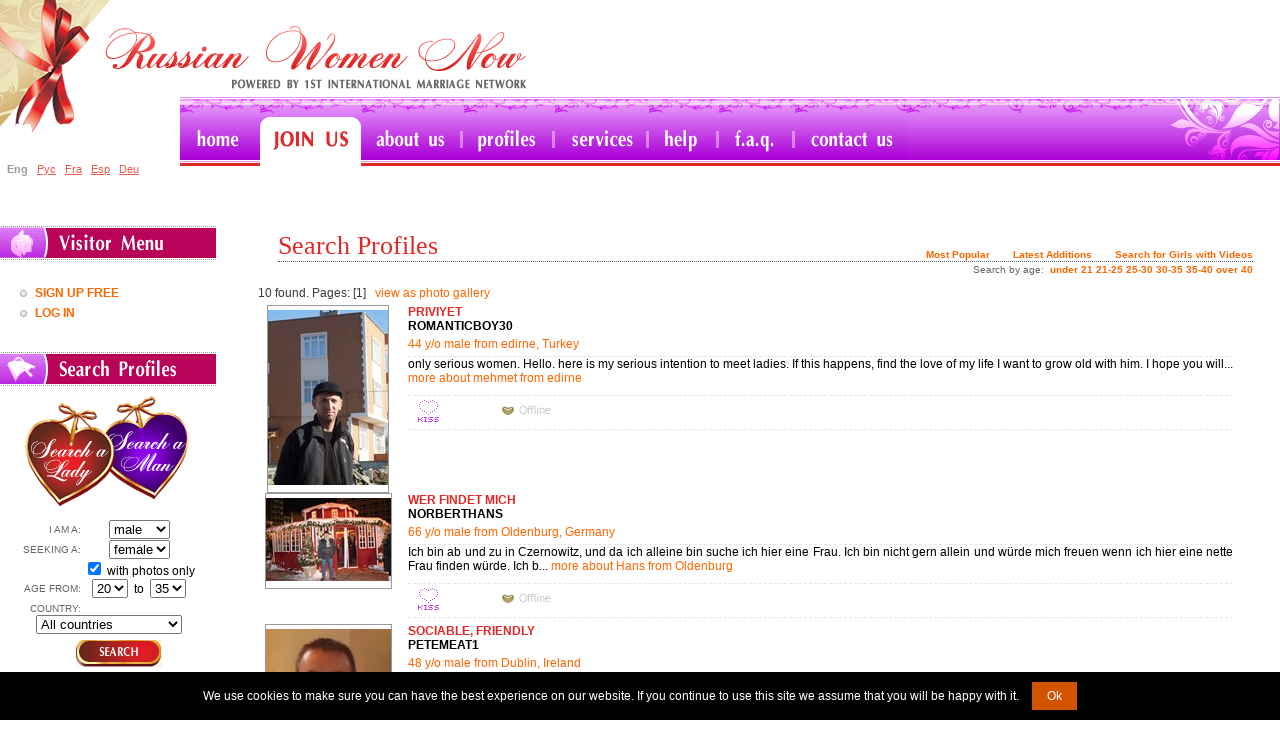

--- FILE ---
content_type: text/html; charset=UTF-8
request_url: https://www.russianwomennow.com/search_result.php?view_friends=1000546193
body_size: 10492
content:
<!DOCTYPE html><html xmlns:v="urn:schemas-microsoft-com:vml">
<head>
<title>Russian Women Now - Search result</title>
<meta http-equiv="Content-Type" content="text/html; charset=utf-8" />
<meta name="robots" content="noindex,nofollow" />

<link href="templates/tmpl_rwn/styles_rwn.css" rel="stylesheet" type="text/css" />
<script language="JavaScript" src="templates/tmpl_rwn/fordesign.js" type="text/javascript"></script>
<script src="js/functions.js" type="text/javascript" language="javascript"></script>
<!-- Icons -->
<meta name="msapplication-config" content="/html/browserconfig.xml">
<link rel="shortcut icon" href="/html/favicon.ico">
<link rel="apple-touch-icon" sizes="180x180" href="/html/apple-touch-icon.png">
<link rel="icon" type="image/png" sizes="32x32" href="/html/favicon-32x32.png">
<link rel="icon" type="image/png" sizes="16x16" href="/html/favicon-16x16.png">
<link rel="icon" type="image/png" sizes="192x192" href="/html/android-chrome-192x192.png">
<link rel="icon" type="image/png" sizes="256x256" href="/html/android-chrome-256x256.png">
<link rel="manifest" href="/html/site.webmanifest">
<link rel="mask-icon" href="/html/safari-pinned-tab.svg" color="#bf2600">
<meta name="msapplication-TileColor" content="#bf2600">
<meta name="theme-color" content="#bf2600">
<!-- Icons end -->
<!--[if IE]>
<link href="templates/tmpl_rwn/forie.css" rel="stylesheet" type="text/css" />
<![endif]-->
<script src="https://cdn.jsdelivr.net/npm/jquery@3.7.0/dist/jquery.min.js" integrity="sha384-NXgwF8Kv9SSAr+jemKKcbvQsz+teULH/a5UNJvZc6kP47hZgl62M1vGnw6gHQhb1" crossorigin="anonymous"></script><script src="https://cdn.jsdelivr.net/npm/jquery-ui@1.13.2/dist/jquery-ui.min.js" integrity="sha384-4D3G3GikQs6hLlLZGdz5wLFzuqE9v4yVGAcOH86y23JqBDPzj9viv0EqyfIa6YUL" crossorigin="anonymous"></script><link type="text/css" href="/js.lib/ui.1.12.1/themes/overcast/jquery-ui.min.css" rel="stylesheet" />  <style type="text/css">
   body { font-size: 62.5%; }
   input.qj { margin-bottom:12px; width:95%; padding: .4em; border:0; display:block; }
   select.qj { margin-bottom:12px; padding: .4em; border:0; display:block; }
   label.qj { display:block; }
   fieldset.qj { padding:0; border:0; margin-top:15px; }
   .ui-dialog .ui-state-error { padding: .3em; }
   .validateTips { border: 1px solid transparent; padding: 0.3em; }
  </style>
  <div id='qj-form' title='Join now' style='display:none;'></div>
  <script>
  function QuickJoin()
  {
   if ( typeof QuickJoin.loaded == 'undefined' )
   {
  //  $( "body" ).append( "<span id='qj-form-container'></span>" );
    $( "#qj-form" ).load( "ajax.action.php", { 'ajaxaction': 'qj.load' }, QuickJoinLoaded );
   }
   else $('#qj-form').dialog('open');
  }


  function QuickJoinLoaded()
  {
   $( "#qjDateOfBirth" ).datepicker({ changeMonth: true, changeYear: true, minDate: "-80Y", maxDate: "-18Y", yearRange: 'c-80:c+80' });
   $( "#qjDateOfBirth" ).datepicker( "option", "dateFormat", 'yy-mm-dd' );

   $("#qjConfirm18").button().change(function() { $(this).button("option", { icons: { primary: this.checked ? 'ui-icon-check' : '' } }); });
   $("#qjAgree").button().change(function() { $(this).button("option", { icons: { primary: this.checked ? 'ui-icon-check' : '' } }); });
   $("#qjAgreePP").button().change(function() { $(this).button("option", { icons: { primary: this.checked ? 'ui-icon-check' : '' } }); });
   $("#qjAgreeC").button().change(function() { $(this).button("option", { icons: { primary: this.checked ? 'ui-icon-check' : '' } }); });



  var D=$("#qj-form").dialog({
   autoOpen: false,
   height: 510,
   width: 360,
   modal: true,
   buttons:
   [
    {
     id: "qjJoin",
     text: "Join",
     click: async function() {
      $("#qjJoin").button("disable");

      $("#qjSex").removeClass( "ui-state-error" );
      $("#qjPhone").removeClass( "ui-state-error" );
      $("#qjDateOfBirth").removeClass( "ui-state-error" );
      $("#qjCountry").removeClass( "ui-state-error" );
      $("#qjCity").removeClass( "ui-state-error" );
      $("#qjNickName").removeClass( "ui-state-error" );
      $("#qjEmail").removeClass( "ui-state-error" );
      $("#qjPassword").removeClass( "ui-state-error" );
      $("#qjConfirm18").removeClass( "ui-state-error" );
      $("#qjAgree").removeClass( "ui-state-error" );
      $("#qjAgreePP").removeClass( "ui-state-error" );
      $("#qjAgreeC").removeClass( "ui-state-error" );
      
      const data= {
        ajaxaction: 'visitor.join',
        Sex: $("#qjSex").val(),
        Phone: $("#qjPhone").val(),
        DateOfBirth: $("#qjDateOfBirth").val(),
        Country: $("#qjCountry").val(),
        City: $("#qjCity").val(),
        NickName: $("#qjNickName").val(),
        Email: $("#qjEmail").val(),
        Password: $("#qjPassword").val(),
        Agree: $("#qjAgree").prop('checked')?'1':'',
        AgreePP: $("#qjAgreePP").prop('checked')?'1':'0',
        AgreeC: $("#qjAgreeC").prop('checked')?'1':'0',

        Confirm18: $("#qjConfirm18").prop('checked')?'1':'0',
        Confirm18_check: $("#qjConfirm18_check").val(),
      };

      try {
        const response = await fetch( "ajax.action.php", {
          method: 'POST',
          headers: { 'Content-Type': 'application/json', },
          body: JSON.stringify(data)
        });

        if (!response.ok) { throw new Error(`HTTP error! status: ${response.status}`); }
        
        const jsonResponse = await response.json();
        QJpostform(jsonResponse);
      } 
      catch (error) 
      {
        console.error('Error calling API:', error);
        return {};
      }

    }
    },
    {
     id: "qjClose",
     text: "Close",
     click: function() { $(this).dialog('close'); }
    }
   ]
  });

   QuickJoin.loaded = 1;
   D.dialog('open');
  }



  function updateTips( t ) {
   $( ".validateTips" ).html( t ).addClass( "ui-state-highlight" );
   setTimeout(function() { $( ".validateTips" ).removeClass( "ui-state-highlight", 1500 ); }, 500 );
  }

  function QJpostform(jsonResponse) {
//console.log(jsonResponse);
    if (jsonResponse.error) {
        $("#qjJoin").button("enable");

        const field = jsonResponse.field;
        const o = document.getElementById('qj' + field);
        o.classList.add("ui-state-error");
        updateTips(jsonResponse.text);
    } else {
       // document.getElementById('qj-form').style.display = 'none';
        window.location.href = '/member.php?FirstTimeAfterRegistration=1';
    }
}


  function QJsex()
  {
   if ($("#qjSex").val()=='male') $("#qjPhoneDiv").hide();
   else $("#qjPhoneDiv").show();
  }
  </script><link rel='modulepreload' href='/0.js'><script type='module'> import {G,L} from '/0.js'; G.SetRoot("/"); L.SetLanguage("English"); L.SetLocale("en-GB"); </script><script type='module' src='/js/class/WebComponents.class.js'></script><script type='module'>
import {G} from '/0.js';

function supportsAVIF() {
    return new Promise((resolve) => {
        const img = new Image();
        img.onload = () => resolve(img.width > 0 && img.height > 0);  
        img.onerror = () => resolve(false);  
        img.src = "[data-uri]";
    });
}

supportsAVIF().then((isSupported) => {
    if (!isSupported) {
        G.Set('AVIFisNOTsupported',1);
        const script = document.createElement("script");
        script.src = "/js/avif.js";
        document.head.appendChild(script);
    } 
});
</script><script async type='module'>
import { F } from '/0.js';
import( F.fn('Tracker') ).then(({ Tracker }) => {
   const tracker = new Tracker();
   tracker.FirstVisit(); 
   tracker.TrackRegister();
 })
</script><script type='module' src="/js.lib/cookie.notice.js"></script>
<script type='module'> import {L} from '/0.js'; new cookieNoticeJS({ 'noticeText': L.Translate('We use cookies...'), 'cookieNoticePosition':'bottom', 'learnMoreLinkEnabled':false, 'expiresIn': 3650, 'buttonBgColor': '#d35400', 'buttonTextColor': '#fff', 'noticeBgColor': '#000', 'noticeTextColor': '#fff', 'linkColor':'#f00' }); </script>

</head>
<body onLoad="MM_preloadImages('templates/tmpl_rwn/images/topmenu1-over.png','templates/tmpl_rwn/images/topmenu2-over.png','templates/tmpl_rwn/images/topmenu3-over.png','templates/tmpl_rwn/images/topmenu4-over.png','templates/tmpl_rwn/images/topmenu5-over.png','templates/tmpl_rwn/images/topmenu6-over.png','templates/tmpl_rwn/images/topmenu7-over.png','templates/tmpl_rwn/images/topmenu8-over.png','templates/tmpl_rwn/images/search_lady_hover.gif','templates/tmpl_rwn/images/search_man_hover.gif','templates/tmpl_rwn/images/li-bg-over.gif')">


<div id="GeneralLeftBg">
  <div id="GeneralTopBg">
    <div id="GeneralBottomBg">
      <div id="GeneralLeftBottomCorner">
        <div id="GeneralLeftTopCorner">
          <div id="GeneralRightTopCorner">
            <div id="GeneralRightBottomCorner">
              <table width="100%" border="0" cellspacing="0" cellpadding="0" class="GeneralTable">
                <tr>
                  <td><table width="97%" border="0" cellspacing="0" cellpadding="0">
                      <tr>
                        <td><div class="LangDivLeftTextDiv">&nbsp;</div></td>
                      </tr>
                    </table>
                    <div id="TopMenuDiv">
                      <table border="0" cellspacing="0" cellpadding="0" width="100%">
                        <tr>
                          <td valign="bottom" style="background:none;"><div id="LangDiv"> <b>Eng</b> | <a id='LanguageLink1' href='/search_result.php?Language=Russian&amp;view_friends=1000546193&amp;sortby=' class='lang'>Рус</a> | <a id='LanguageLink2' href='/search_result.php?Language=French&amp;view_friends=1000546193&amp;sortby=' class='lang'>Fra</a> | <a id='LanguageLink3' href='/search_result.php?Language=Spanish&amp;view_friends=1000546193&amp;sortby=' class='lang'>Esp</a> | <a id='LanguageLink4' href='/search_result.php?Language=German&amp;view_friends=1000546193&amp;sortby=' class='lang'>Deu</a><script> for (i=0;i<5;i++) { var el=document.getElementById('LanguageLink'+i); if (el) { el.setAttribute('href', el.getAttribute('href')+'&Language1=1'); } } </script></div></td>
                          <td><table border="0" cellspacing="0" cellpadding="0" id="TopMenuTable">
                              <tr>
                                <td><a href="/" id="TopmenuLink1" title="Home"></a></td>
                                <td><a href=#void onclick="QuickJoin();" class=qjlink><span> Join for FREE </span></a></td>
                                <td><a href="/about_us.html" id="TopmenuLink3" title="About Us"></a></td>
                                <td><a href="/search.php" id="TopmenuLink4" title="Search Profiles"></a></td>
                                <td><a href="/services.html" id="TopmenuLink5" title="Services"></a></td>
                                <td><a href="/help.html" id="TopmenuLink6" title="Help"></a></td>
                                <td><a href="/faq.html" id="TopmenuLink7" title="FAQ"></a></td>
                                <td><a href="/contacts.html" id="TopmenuLink8" title="Contacts"></a></td>
                                <td style="text-align:right; width:100%; padding-top:0px; vertical-align:top; padding-bottom:6px;"><img src="templates/tmpl_rwn/images/topmenu9.png" alt="" border="0"></td>
                              </tr>
                            </table></td>
                        </tr>
                      </table>
                    </div></td>
                </tr>
                <tr>
                  <td height="800" valign="top"><table border="0" cellspacing="0" cellpadding="0">
                      <tr>
                        <td id="LeftTd"><div id="LeftMenuDiv">
                        
                        <div class="LoggedMenuDiv"><h1 id="VisitorsMenuH1"><span>Visitor menu</span></h1><ul><li><a   onClick="QuickJoin()"  href='#void' class='js ' > Sign Up Free </a></li><li><a   href='/member.php' class='l_member ' > Log In </a></li></ul></div>
                            <div class="SpecialHideDiv">
                  
<!-- start box Custom menu -->
<div class="DesignBox">
  <h2 class="DesignBoxTitle">Custom menu</h2>
  <br>
  <!-- Quick Search -->

  <form method="GET" action="search_result.php">
  <center>
  <table class=text cellspacing=2 cellpadding=0 border=0>

      <tr>
          <td align=right>I am a - </td>
          <td><select name="Sex">
  <option value="female">female</option>
<option selected value="male">male</option>
          </select>
          </td>
      </tr>

      <tr>
          <td align=right>Seeking for a - </td>
          <td><select name="LookingFor">
  <option selected value="female">female</option>
<option value="male">male</option>
          </select></td>
      </tr>
      <tr>
          <td align=right>Aged from - </td>
          <td><select name="DateOfBirth_start">
          <option value=18 selected>18</option><option value=19 >19</option><option value=20 >20</option><option value=21 >21</option><option value=22 >22</option><option value=23 >23</option><option value=24 >24</option><option value=25 >25</option><option value=26 >26</option><option value=27 >27</option><option value=28 >28</option><option value=29 >29</option><option value=30 >30</option><option value=31 >31</option><option value=32 >32</option><option value=33 >33</option><option value=34 >34</option><option value=35 >35</option><option value=36 >36</option><option value=37 >37</option><option value=38 >38</option><option value=39 >39</option><option value=40 >40</option><option value=41 >41</option><option value=42 >42</option><option value=43 >43</option><option value=44 >44</option><option value=45 >45</option><option value=46 >46</option><option value=47 >47</option><option value=48 >48</option><option value=49 >49</option><option value=50 >50</option><option value=51 >51</option><option value=52 >52</option><option value=53 >53</option><option value=54 >54</option><option value=55 >55</option><option value=56 >56</option><option value=57 >57</option><option value=58 >58</option><option value=59 >59</option><option value=60 >60</option><option value=61 >61</option><option value=62 >62</option><option value=63 >63</option><option value=64 >64</option><option value=65 >65</option><option value=66 >66</option><option value=67 >67</option><option value=68 >68</option><option value=69 >69</option><option value=70 >70</option><option value=71 >71</option><option value=72 >72</option><option value=73 >73</option><option value=74 >74</option><option value=75 >75</option><option value=76 >76</option>          </select>
          </td>
      </tr>
      <tr>
          <td align=right>to - </td>
          <td><select name="DateOfBirth_end">
          <option value=18 >18</option><option value=19 >19</option><option value=20 >20</option><option value=21 >21</option><option value=22 >22</option><option value=23 >23</option><option value=24 >24</option><option value=25 >25</option><option value=26 >26</option><option value=27 >27</option><option value=28 >28</option><option value=29 >29</option><option value=30 >30</option><option value=31 >31</option><option value=32 >32</option><option value=33 >33</option><option value=34 >34</option><option value=35 >35</option><option value=36 >36</option><option value=37 >37</option><option value=38 >38</option><option value=39 >39</option><option value=40 >40</option><option value=41 >41</option><option value=42 >42</option><option value=43 >43</option><option value=44 >44</option><option value=45 >45</option><option value=46 >46</option><option value=47 >47</option><option value=48 >48</option><option value=49 >49</option><option value=50 >50</option><option value=51 >51</option><option value=52 >52</option><option value=53 >53</option><option value=54 >54</option><option value=55 >55</option><option value=56 >56</option><option value=57 >57</option><option value=58 >58</option><option value=59 >59</option><option value=60 >60</option><option value=61 >61</option><option value=62 >62</option><option value=63 >63</option><option value=64 >64</option><option value=65 >65</option><option value=66 >66</option><option value=67 >67</option><option value=68 >68</option><option value=69 >69</option><option value=70 >70</option><option value=71 >71</option><option value=72 >72</option><option value=73 >73</option><option value=74 >74</option><option value=75 >75</option><option value=76 selected>76</option>          </select>
          </td>
      </tr>

      <tr>
          <td align=right>with photos only - </td>
          <td><input type=checkbox name=photos_only></td>
      </tr>

      <tr>
          <td></td>
          <td><input class=no type=submit value="Find!"></td>
      </tr></form>
      </table>
  </center>

  <!-- [ END ] Quick Search -->

  <br></div>
<!-- end box Custom menu -->


                </div>
                 					<!-- Search -->

  <h2 id="HeaderSearch"><span>Search Profiles</span></h2>
  <div id="SearchDiv">
  <div id="SearchProfilesTop"><a href="search_result.php?Sex=male&LookingFor=female" id="SearchProfilesTopLinks1">Search a Lady</a><a href="search_result.php?Sex=female&LookingFor=male" id="SearchProfilesTopLinks2">Search a Man</a></div>
  	<form class="SearchForm" action="search_result.php" method="get">
	  <table border="0" align="center" cellpadding="0" cellspacing="1">
		<tfoot>
		  <tr>
			<td colspan="2"><input name="image" value="Search" type="submit"></td>
		  </tr>
		</tfoot>
		<tbody>
		  <tr>
			<td><b>I am a:</b></td>
			<td><select name="Sex">
				<option value="female">female</option>
<option selected value="male">male</option>
			  </select>
			</td>
		  </tr>
		  <tr>
			<td><b>seeking a:</b></td>
			<td><select name="LookingFor">
				<option selected value="female">female</option>
<option value="male">male</option>
			  </select>
			  <br />
			  <input name="photos_only" type="checkbox" value="" checked />
				with photos only</td>
		  </tr>
		  <tr>
			<td><b>age from:</b></td>
			<td><select name="DateOfBirth_start">
				<option value=18 >18</option><option value=19 >19</option><option value=20 selected>20</option><option value=21 >21</option><option value=22 >22</option><option value=23 >23</option><option value=24 >24</option><option value=25 >25</option><option value=26 >26</option><option value=27 >27</option><option value=28 >28</option><option value=29 >29</option><option value=30 >30</option><option value=31 >31</option><option value=32 >32</option><option value=33 >33</option><option value=34 >34</option><option value=35 >35</option><option value=36 >36</option><option value=37 >37</option><option value=38 >38</option><option value=39 >39</option><option value=40 >40</option><option value=41 >41</option><option value=42 >42</option><option value=43 >43</option><option value=44 >44</option><option value=45 >45</option><option value=46 >46</option><option value=47 >47</option><option value=48 >48</option><option value=49 >49</option><option value=50 >50</option><option value=51 >51</option><option value=52 >52</option><option value=53 >53</option><option value=54 >54</option><option value=55 >55</option><option value=56 >56</option><option value=57 >57</option><option value=58 >58</option><option value=59 >59</option><option value=60 >60</option><option value=61 >61</option><option value=62 >62</option><option value=63 >63</option><option value=64 >64</option><option value=65 >65</option><option value=66 >66</option><option value=67 >67</option><option value=68 >68</option><option value=69 >69</option><option value=70 >70</option><option value=71 >71</option><option value=72 >72</option><option value=73 >73</option><option value=74 >74</option><option value=75 >75</option>			  </select>
			  &nbsp;to&nbsp;
			  <select name="DateOfBirth_end">
				<option value=18 >18</option><option value=19 >19</option><option value=20 >20</option><option value=21 >21</option><option value=22 >22</option><option value=23 >23</option><option value=24 >24</option><option value=25 >25</option><option value=26 >26</option><option value=27 >27</option><option value=28 >28</option><option value=29 >29</option><option value=30 >30</option><option value=31 >31</option><option value=32 >32</option><option value=33 >33</option><option value=34 >34</option><option value=35 selected>35</option><option value=36 >36</option><option value=37 >37</option><option value=38 >38</option><option value=39 >39</option><option value=40 >40</option><option value=41 >41</option><option value=42 >42</option><option value=43 >43</option><option value=44 >44</option><option value=45 >45</option><option value=46 >46</option><option value=47 >47</option><option value=48 >48</option><option value=49 >49</option><option value=50 >50</option><option value=51 >51</option><option value=52 >52</option><option value=53 >53</option><option value=54 >54</option><option value=55 >55</option><option value=56 >56</option><option value=57 >57</option><option value=58 >58</option><option value=59 >59</option><option value=60 >60</option><option value=61 >61</option><option value=62 >62</option><option value=63 >63</option><option value=64 >64</option><option value=65 >65</option><option value=66 >66</option><option value=67 >67</option><option value=68 >68</option><option value=69 >69</option><option value=70 >70</option><option value=71 >71</option><option value=72 >72</option><option value=73 >73</option><option value=74 >74</option><option value=75 >75</option>			  </select>
			</td>
		  </tr>
		  <tr>
			<td><b>country:</b></td>
			<td>&nbsp;</td>
		  </tr>
		  <tr>
			<td colspan="2" align="center"><select name="Country[]">
				<option value=0>All countries</option><option value=3>American Samoa</option><option value=4>Andorra</option><option value=6>Anguilla</option><option value=7>Antarctica</option><option value=8>Antigua and Barbuda</option><option value=9>Argentina</option><option value=10>Armenia</option><option value=11>Aruba</option><option value=12>Australia</option><option value=13>Austria</option><option value=14>Azerbaijan</option><option value=15>Bahamas</option><option value=16>Bahrain</option><option value=18>Barbados</option><option value=19>Belarus</option><option value=20>Belgium</option><option value=21>Belize</option><option value=22>Benin</option><option value=23>Bermuda</option><option value=24>Bhutan</option><option value=25>Bolivia</option><option value=26>Bosnia/Herzegowina</option><option value=27>Botswana</option><option value=28>Bouvet Island</option><option value=29>Brazil</option><option value=30>British Ind. Ocean</option><option value=31>Brunei Darussalam</option><option value=32>Bulgaria</option><option value=33>Burkina Faso</option><option value=36>Cameroon</option><option value=37>Canada</option><option value=38>Cape Verde</option><option value=39>Cayman Islands</option><option value=41>Chad</option><option value=42>Chile</option><option value=43>China</option><option value=44>Christmas Island</option><option value=45>Cocoa (Keeling) Is.</option><option value=46>Colombia</option><option value=47>Comoros</option><option value=50>Costa Rica</option><option value=51>Cote Divoire</option><option value=52>Croatia</option><option value=53>Cuba</option><option value=54>Cyprus</option><option value=55>Czech Republic</option><option value=56>Denmark</option><option value=57>Djibouti</option><option value=58>Dominica</option><option value=59>Dominican Republic</option><option value=61>Ecuador</option><option value=62>Egypt</option><option value=63>El Salvador</option><option value=64>Equatorial Guinea</option><option value=66>Estonia</option><option value=68>Falkland Islands</option><option value=69>Faroe Islands</option><option value=70>Fiji</option><option value=71>Finland</option><option value=72>France</option><option value=73>Gabon</option><option value=74>Gambia</option><option value=75>Georgia</option><option value=76>Germany</option><option value=77>Ghana</option><option value=78>Gibraltar</option><option value=79>Greece</option><option value=80>Greenland</option><option value=81>Grenada</option><option value=82>Guadeloupe</option><option value=83>Guam</option><option value=84>Guatemala</option><option value=85>Guinea</option><option value=86>Guinea-Bissau</option><option value=87>Guyana</option><option value=89>Honduras</option><option value=90>Hong Kong</option><option value=91>Hungary</option><option value=92>Iceland</option><option value=93>India</option><option value=94>Indonesia</option><option value=95>Iran</option><option value=97>Ireland</option><option value=98>Israel</option><option value=99>Italy</option><option value=100>Jamaica</option><option value=101>Japan</option><option value=226>Jersey</option><option value=102>Jordan</option><option value=103>Kazakhstan</option><option value=104>Kenya</option><option value=105>Kiribati</option><option value=106>Korea</option><option value=107>Kuwait</option><option value=108>Kyrgyzstan</option><option value=110>Latvia</option><option value=111>Lebanon</option><option value=112>Lesotho</option><option value=114>Liechtenstein</option><option value=115>Lithuania</option><option value=116>Luxembourg</option><option value=117>Macau</option><option value=118>Macedonia</option><option value=119>Madagascar</option><option value=120>Malawi</option><option value=121>Malaysia</option><option value=122>Maldives</option><option value=123>Mali</option><option value=124>Malta</option><option value=125>Marshall Islands</option><option value=126>Martinique</option><option value=127>Mauritania</option><option value=128>Mauritius</option><option value=129>Mayotte</option><option value=130>Mexico</option><option value=131>Micronesia</option><option value=132>Moldova</option><option value=133>Monaco</option><option value=134>Mongolia</option><option value=224>Montenegro</option><option value=135>Montserrat</option><option value=136>Morocco</option><option value=137>Mozambique</option><option value=139>Namibia</option><option value=141>Nepal</option><option value=142>Netherlands</option><option value=143>New Caledonia</option><option value=144>New Zealand</option><option value=145>Nicaragua</option><option value=146>Niger</option><option value=148>Niue</option><option value=149>Norfolk Island</option><option value=150>Norway</option><option value=151>Oman</option><option value=152>Pakistan</option><option value=153>Palau</option><option value=154>Panama</option><option value=155>Papua New Guinea</option><option value=156>Paraguay</option><option value=157>Peru</option><option value=158>Philippines</option><option value=159>Pitcairn</option><option value=160>Poland</option><option value=161>Portugal</option><option value=162>Puerto Rico</option><option value=163>Qatar</option><option value=164>Reunion</option><option value=165>Romania</option><option value=166>Russia</option><option value=168>Saint Lucia</option><option value=169>Samoa</option><option value=170>San Marino</option><option value=171>Saudi Arabia</option><option value=172>Senegal</option><option value=219>Serbia</option><option value=173>Seychelles</option><option value=175>Singapore</option><option value=176>Slovakia</option><option value=220>Slovenia</option><option value=177>Solomon Islands</option><option value=178>Somalia</option><option value=179>South Africa</option><option value=180>Spain</option><option value=181>Sri Lanka</option><option value=182>St. Helena</option><option value=185>Swaziland</option><option value=186>Sweden</option><option value=187>Switzerland</option><option value=189>Taiwan</option><option value=190>Tajikistan</option><option value=191>Tanzania</option><option value=192>Thailand</option><option value=193>Togo</option><option value=194>Tokelau</option><option value=195>Tonga</option><option value=196>Trinidad and Tobago</option><option value=197>Tunisia</option><option value=198>Turkey</option><option value=199>Turkmenistan</option><option value=200>Tuvalu</option><option value=201>Uganda</option><option value=202>Ukraine</option><option value=203>United Arab Emirates</option><option value=204>United Kingdom</option><option value=206>Uruguay</option><option value=205>USA</option><option value=207>Uzbekistan</option><option value=208>Vanuatu</option><option value=209>Vatican</option><option value=210>Venezuela</option><option value=211>Viet Nam</option><option value=212>Virgin Islands</option><option value=213>Western Sahara</option><option value=225>Yemen</option><option value=217>Zambia</option>			  </select>
			</td>
		  </tr>
		</tbody>
	  </table>
	</form>
	<form class="SearchForm" action="search_result.php" method="get">
	  <table border="0" align="center" cellpadding="0" cellspacing="1">
		<tfoot>
		  <tr>
			<td><input name="image2" value="Search" type="submit"></td>
		  </tr>
		</tfoot>
		<tbody>
		  <tr>
			<td><b style="text-align: center;">or search by profile ID:</b></td>
		  </tr>
		  <tr>
			<td><input name="ID" /></td>
		  </tr>
		</tbody>
	  </table>
	</form>
  </div>

                                <!--[ END ]  Search -->



                          </div></td>
                        <td valign="top"><div id="ContentDiv">
                        <div id="swl"></div>
                                                <table width="100%"border="0" cellspacing="0" cellpadding="0" class="RandomProfileTable" style="margin-top:30px;">
                               <tr>
                                <td style="text-align:right;"><span id="SearchByAgeDiv"><span id="phplive_btn_1451758718" onclick="phplive_launch_chat_0(0)"></span>
<script type="text/javascript">

(function() {
var phplive_e_1451758718 = document.createElement("script") ;
phplive_e_1451758718.type = "text/javascript" ;
phplive_e_1451758718.async = true ;
phplive_e_1451758718.src = "https://support4.russianbridesnetwork.com/js/phplive_v2.js.php?v=0|1451758718|1|Live%20Support" ;
document.getElementById("phplive_btn_1451758718").appendChild( phplive_e_1451758718 ) ;
})() ;

</script></span>
</td>
                              </tr>
                            </table>
<!-- CONTENT (Search result) -->

<table width="100%"border="0" cellspacing="0" cellpadding="0" class="RandomProfileTable">
                              <tr>
                                <td style="border-bottom:1px dotted #666666; vertical-align:bottom;"><h1>Search Profiles</h1></td>
                                <td style="border-bottom:1px dotted #666666; vertical-align:bottom; text-align:right;"><a href="/search_result.php?page=1&p_per_page=12&Sex=male&LookingFor=female&gallery_view=1" id="MostPopular">Most Popular</a> <a href="/search_result.php?Sex=male&LookingFor=female&photos_only=on&Registered=7" id="LatestAdditions">Latest Additions</a> <a href="/search_result.php?page=1&amp;p_per_page=12&amp;Sex=male&amp;LookingFor=female&amp;gallery_view=1&amp;video_only=on" id="GirlWithVideos">Search for Girls with Videos</a></td>
                              </tr>
                              <tr>
                                <td>&nbsp;</td>
                                <td style="text-align:right;"><span id="SearchByAgeDiv"><b>Search by age:</b>&nbsp;&nbsp;<a href="/search_result.php?Sex=male&amp;LookingFor=female&amp;photos_only=on&amp;DateOfBirth_start=18&amp;DateOfBirth_end=20">under 21</a>&nbsp;<a href="/search_result.php?Sex=male&amp;LookingFor=female&amp;photos_only=on&amp;DateOfBirth_start=21&amp;DateOfBirth_end=25">21-25</a>&nbsp;<a href="/search_result.php?Sex=male&amp;LookingFor=female&amp;photos_only=on&amp;DateOfBirth_start=26&amp;DateOfBirth_end=30">25-30</a>&nbsp;<a href="/search_result.php?Sex=male&amp;LookingFor=female&amp;photos_only=on&amp;DateOfBirth_start=31&amp;DateOfBirth_end=34">30-35</a>&nbsp;<a href="/search_result.php?Sex=male&amp;LookingFor=female&amp;photos_only=on&amp;DateOfBirth_start=35&amp;DateOfBirth_end=39">35-40</a>&nbsp;<a href="/search_result.php?Sex=male&amp;LookingFor=female&amp;photos_only=on&amp;DateOfBirth_start=41&amp;DateOfBirth_end=99">over 40</a></span></td>
                              </tr>
                            </table>
<div class="DataDiv" style="padding-bottom:20px;">
  <table border="0" align="center" cellpadding="0" cellspacing="0">
    <tr>
      <td style="padding: 5px 0px; text-align: right;"> <form name="p_per_page_formm1" action="/search_result.php" method=GET><table class="text2" cellspacing=0 cellpadding=0><tr><td>10 found. Pages: [1]&nbsp;</td><td>&nbsp;&nbsp;<a href="/search_result.php?CityST=0&amp;City=&amp;gallery_view=1">view as photo gallery</a></td></tr></table></form> </td>
    </tr>
    <tr>
      <td> 
<table width=100% cellspacing=0 cellpadding=0 height=131 class="SearchRowTable">
  <tr>
    <td width=140 valign="top" style="padding-right: 10px;"> <table cellspacing=0 cellpadding=0 width="126" class="thumb_search" align="center"><tr><td align=center><div STYLE="width: 125; overflow : hidden"><a target=_blank href="/romanticboy30.html"><img src="https://photo.cdn.1st-social.com/1000364/1000364124-0-3.jpg" alt="See profile of mehmet  " border=0 width=120 height=175></a></div></td></tr></table> </td>
    <td valign="top">
    <h2 class="SearchRowTitle"> priviyet </h2>
    <div class="SearchRowNameText">romanticboy30 &nbsp;&nbsp;&nbsp;&nbsp; </div>
      <div class="SearchRowUnderNameText" style="position:relative;"><a href="/romanticboy30.html">44 y/o male from edirne, Turkey &nbsp; </a></div>
      <p>only serious women. Hello. here is my serious intention to meet ladies. If this happens, find the love of my life  I want to  grow old  with him. I hope you will... <a target=_blank href="/romanticboy30.html" class="search_row">more about mehmet   from edirne</a></p>
      <div class="SmallText"></div>
      <div class="SearchRowLinksDiv">
        <table border="0" cellspacing="0" cellpadding="0" class="SearchRowLinksTable">
          <tr>
            <!--<td></td>-->
            <td><a target=_blank href="vkiss.php?sendto=1000364124" ><img alt="send smile" name=i011000364124 src="/templates/tmpl_rwn/images/pa_kiss.gif" border=0></a></td>
            <td></td>
            <td></td>
            <td><img border=0 alt='offline' src='/templates/tmpl_rwn/images/offline.gif'></td>
          </tr>
        </table>
      </div></td>
  </tr>
</table>

<table width=100% cellspacing=0 cellpadding=0 height=131 class="SearchRowTable">
  <tr>
    <td width=140 valign="top" style="padding-right: 10px;"> <table cellspacing=0 cellpadding=0 width="126" class="thumb_search" align="center"><tr><td align=center><div STYLE="width: 125; overflow : hidden"><a target=_blank href="/norberthans.html"><img src="https://photo.cdn.1st-social.com/1001135/1001135191-0-1.jpg" alt="See profile of Hans" border=0 width=125 height=83></a></div></td></tr></table> </td>
    <td valign="top">
    <h2 class="SearchRowTitle"> Wer findet mich </h2>
    <div class="SearchRowNameText">norberthans &nbsp;&nbsp;&nbsp;&nbsp; </div>
      <div class="SearchRowUnderNameText" style="position:relative;"><a href="/norberthans.html">66 y/o male from Oldenburg, Germany &nbsp; </a></div>
      <p>Ich bin ab und zu in Czernowitz, und da ich alleine bin suche ich hier eine Frau.
Ich bin nicht gern allein und würde mich freuen wenn ich hier eine nette Frau finden würde. Ich b... <a target=_blank href="/norberthans.html" class="search_row">more about Hans from Oldenburg</a></p>
      <div class="SmallText"></div>
      <div class="SearchRowLinksDiv">
        <table border="0" cellspacing="0" cellpadding="0" class="SearchRowLinksTable">
          <tr>
            <!--<td></td>-->
            <td><a target=_blank href="vkiss.php?sendto=1001135191" ><img alt="send smile" name=i011001135191 src="/templates/tmpl_rwn/images/pa_kiss.gif" border=0></a></td>
            <td></td>
            <td></td>
            <td><img border=0 alt='offline' src='/templates/tmpl_rwn/images/offline.gif'></td>
          </tr>
        </table>
      </div></td>
  </tr>
</table>

<table width=100% cellspacing=0 cellpadding=0 height=131 class="SearchRowTable">
  <tr>
    <td width=140 valign="top" style="padding-right: 10px;"> <table cellspacing=0 cellpadding=0 width="126" class="thumb_search" align="center"><tr><td align=center><div STYLE="width: 125; overflow : hidden"><a target=_blank href="/Petemeat1.html"><img src="https://photo.cdn.1st-social.com/1000427/1000427588-0-1.jpg" alt="See profile of Peter" border=0 width=125 height=164></a></div></td></tr></table> </td>
    <td valign="top">
    <h2 class="SearchRowTitle"> Sociable, friendly </h2>
    <div class="SearchRowNameText">Petemeat1 &nbsp;&nbsp;&nbsp;&nbsp; </div>
      <div class="SearchRowUnderNameText" style="position:relative;"><a href="/Petemeat1.html">48 y/o male from Dublin, Ireland &nbsp; </a></div>
      <p> <img border=0 alt="Cool" src="/images/smiles/icon_cool.gif" \> Tall  friendly  loveable  enjoys  socialising  with   good   friends and  family. Never  judges      others  and  minds   my  own    business   <img border=0 alt="Cool" src="/images/smiles/icon_cool.gif" \> ... <a target=_blank href="/Petemeat1.html" class="search_row">more about Peter from Dublin</a></p>
      <div class="SmallText"></div>
      <div class="SearchRowLinksDiv">
        <table border="0" cellspacing="0" cellpadding="0" class="SearchRowLinksTable">
          <tr>
            <!--<td></td>-->
            <td><a target=_blank href="vkiss.php?sendto=1000427588" ><img alt="send smile" name=i011000427588 src="/templates/tmpl_rwn/images/pa_kiss.gif" border=0></a></td>
            <td></td>
            <td></td>
            <td><img border=0 alt='offline' src='/templates/tmpl_rwn/images/offline.gif'></td>
          </tr>
        </table>
      </div></td>
  </tr>
</table>

<table width=100% cellspacing=0 cellpadding=0 height=131 class="SearchRowTable">
  <tr>
    <td width=140 valign="top" style="padding-right: 10px;"> <table cellspacing=0 cellpadding=0 width="126" class="thumb_search" align="center"><tr><td align=center><div STYLE="width: 125; overflow : hidden"><a target=_blank href="/fel59.html"><img src="https://photo.cdn.1st-social.com/1000138/1000138433-5-5563488494516394549-12.jpg" alt="See profile of frank" border=0 width=160 height=120></a></div></td></tr></table> </td>
    <td valign="top">
    <h2 class="SearchRowTitle"> fisher of a lady </h2>
    <div class="SearchRowNameText">fel59 &nbsp;&nbsp;&nbsp;&nbsp; </div>
      <div class="SearchRowUnderNameText" style="position:relative;"><a href="/fel59.html">66 y/o male from great valley, USA &nbsp; </a></div>
      <p>single drug free man who enjoys mountain bike racing, competitive running,diving,smallmouth bass fishing,tropical fish[i have raise the tropical fish oscar for over 25 years].... <a target=_blank href="/fel59.html" class="search_row">more about frank from great valley</a></p>
      <div class="SmallText"></div>
      <div class="SearchRowLinksDiv">
        <table border="0" cellspacing="0" cellpadding="0" class="SearchRowLinksTable">
          <tr>
            <!--<td></td>-->
            <td><a target=_blank href="vkiss.php?sendto=1000138433" ><img alt="send smile" name=i011000138433 src="/templates/tmpl_rwn/images/pa_kiss.gif" border=0></a></td>
            <td></td>
            <td></td>
            <td><img border=0 alt='offline' src='/templates/tmpl_rwn/images/offline.gif'></td>
          </tr>
        </table>
      </div></td>
  </tr>
</table>

<table width=100% cellspacing=0 cellpadding=0 height=131 class="SearchRowTable">
  <tr>
    <td width=140 valign="top" style="padding-right: 10px;"> <table cellspacing=0 cellpadding=0 width="126" class="thumb_search" align="center"><tr><td align=center><div STYLE="width: 125; overflow : hidden"><a target=_blank href="/Franknr1.html"><img src="https://photo.cdn.1st-social.com/1000411/1000411782-0-2.jpg" alt="See profile of Frank" border=0 width=98 height=175></a></div></td></tr></table> </td>
    <td valign="top">
    <h2 class="SearchRowTitle"> Hallo Girls </h2>
    <div class="SearchRowNameText">Franknr1 &nbsp;&nbsp;&nbsp;&nbsp; </div>
      <div class="SearchRowUnderNameText" style="position:relative;"><a href="/Franknr1.html">54 y/o male from Harz, Germany &nbsp; </a></div>
      <p>I am a loyal, loving, honest man I am looking at maybe this way a faithful, loving, sexy woman. <img border=0 alt="Smile" src="/images/smiles/icon_smile.gif" \>  <img border=0 alt="Smile" src="/images/smiles/icon_smile.gif" \>  <img border=0 alt="Smile" src="/images/smiles/icon_smile.gif" \>  <img border=0 alt="Smile" src="/images/smiles/icon_smile.gif" \>  <img border=0 alt="Smile" src="/images/smiles/icon_smile.gif" \>  <img border=0 alt="Smile" src="/images/smiles/icon_smile.gif" \>  <img border=0 alt="Smile" src="/images/smiles/icon_smile.gif" \>  <img border=0 alt="Smile" src="/images/smiles/icon_smile.gif" \>  <img border=0 alt="Smile" src="/images/smiles/icon_smile.gif" \>  <img border=0 alt="Smile" src="/images/smiles/icon_smile.gif" \>  <img border=0 alt="Smile" src="/images/smiles/icon_smile.gif" \>  <img border=0 alt="Smile" src="/images/smiles/icon_smile.gif" \>  <img border=0 alt="Smile" src="/images/smiles/icon_smile.gif" \>  <img border=0 alt="Smile" src="/images/smiles/icon_smile.gif" \>  <img border=0 alt="Smile" src="/images/smiles/icon_smile.gif" \>
... <a target=_blank href="/Franknr1.html" class="search_row">more about Frank from Harz</a></p>
      <div class="SmallText"></div>
      <div class="SearchRowLinksDiv">
        <table border="0" cellspacing="0" cellpadding="0" class="SearchRowLinksTable">
          <tr>
            <!--<td></td>-->
            <td><a target=_blank href="vkiss.php?sendto=1000411782" ><img alt="send smile" name=i011000411782 src="/templates/tmpl_rwn/images/pa_kiss.gif" border=0></a></td>
            <td></td>
            <td></td>
            <td><img border=0 alt='offline' src='/templates/tmpl_rwn/images/offline.gif'></td>
          </tr>
        </table>
      </div></td>
  </tr>
</table>

<table width=100% cellspacing=0 cellpadding=0 height=131 class="SearchRowTable">
  <tr>
    <td width=140 valign="top" style="padding-right: 10px;"> <table cellspacing=0 cellpadding=0 width="126" class="thumb_search" align="center"><tr><td align=center><div STYLE="width: 125; overflow : hidden"><a target=_blank href="/Sandman10673.html"><img src="https://photo.cdn.1st-social.com/1000394/1000394868-0-1.jpg" alt="See profile of Sander" border=0 width=125 height=94></a></div></td></tr></table> </td>
    <td valign="top">
    <h2 class="SearchRowTitle"> Blond blue eyed god ;-) </h2>
    <div class="SearchRowNameText">Sandman10673 &nbsp;&nbsp;&nbsp;&nbsp; </div>
      <div class="SearchRowUnderNameText" style="position:relative;"><a href="/Sandman10673.html">52 y/o male from De Bilt, Netherlands &nbsp; </a></div>
      <p>Honnest man looking for nice girl who will make me happy.
I like cooking ( i&#039;ve been a cook for 9 years ), film ( in and out doors), going out, dancing, romance, eating, long legs... <a target=_blank href="/Sandman10673.html" class="search_row">more about Sander from De Bilt</a></p>
      <div class="SmallText"></div>
      <div class="SearchRowLinksDiv">
        <table border="0" cellspacing="0" cellpadding="0" class="SearchRowLinksTable">
          <tr>
            <!--<td></td>-->
            <td><a target=_blank href="vkiss.php?sendto=1000394868" ><img alt="send smile" name=i011000394868 src="/templates/tmpl_rwn/images/pa_kiss.gif" border=0></a></td>
            <td></td>
            <td></td>
            <td><img border=0 alt='offline' src='/templates/tmpl_rwn/images/offline.gif'></td>
          </tr>
        </table>
      </div></td>
  </tr>
</table>

<table width=100% cellspacing=0 cellpadding=0 height=131 class="SearchRowTable">
  <tr>
    <td width=140 valign="top" style="padding-right: 10px;"> <table cellspacing=0 cellpadding=0 width="126" class="thumb_search" align="center"><tr><td align=center><div STYLE="width: 125; overflow : hidden"><a target=_blank href="/neverthesame.html"><img src="https://photo.cdn.1st-social.com/1000193/1000193071-0-1.jpg" alt="See profile of stiggen" border=0 width=125 height=94></a></div></td></tr></table> </td>
    <td valign="top">
    <h2 class="SearchRowTitle"> Why not </h2>
    <div class="SearchRowNameText">neverthesame &nbsp;&nbsp;&nbsp;&nbsp; </div>
      <div class="SearchRowUnderNameText" style="position:relative;"><a href="/neverthesame.html">68 y/o male from Oslo, Norway &nbsp; </a></div>
      <p>If you want to know me you must write to me! I am a hard working man. Loving my children and life in general.
I do a lot of sport in summer as well as in the wintertime. I love th... <a target=_blank href="/neverthesame.html" class="search_row">more about stiggen from Oslo</a></p>
      <div class="SmallText"></div>
      <div class="SearchRowLinksDiv">
        <table border="0" cellspacing="0" cellpadding="0" class="SearchRowLinksTable">
          <tr>
            <!--<td></td>-->
            <td><a target=_blank href="vkiss.php?sendto=1000193071" ><img alt="send smile" name=i011000193071 src="/templates/tmpl_rwn/images/pa_kiss.gif" border=0></a></td>
            <td></td>
            <td></td>
            <td><img border=0 alt='offline' src='/templates/tmpl_rwn/images/offline.gif'></td>
          </tr>
        </table>
      </div></td>
  </tr>
</table>

<table width=100% cellspacing=0 cellpadding=0 height=131 class="SearchRowTable">
  <tr>
    <td width=140 valign="top" style="padding-right: 10px;"> <table cellspacing=0 cellpadding=0 width="126" class="thumb_search" align="center"><tr><td align=center><div STYLE="width: 125; overflow : hidden"><a target=_blank href="/framkey.html"><img src="https://photo.cdn.1st-social.com/1000159/1000159149-0-5.jpg" alt="See profile of francisco" border=0 width=125 height=169></a></div></td></tr></table> </td>
    <td valign="top">
    <h2 class="SearchRowTitle"> hello...let me introduce myself </h2>
    <div class="SearchRowNameText">framkey &nbsp;&nbsp;&nbsp;&nbsp; </div>
      <div class="SearchRowUnderNameText" style="position:relative;"><a href="/framkey.html">68 y/o male from Évora, Portugal &nbsp; </a></div>
      <p>i&#039;m portuguese born(speak portuguese)

i speak english, french, spanish, italian

looking for someone to take good care...

to love &amp; respect... 

 ... <a target=_blank href="/framkey.html" class="search_row">more about francisco from Évora</a></p>
      <div class="SmallText"></div>
      <div class="SearchRowLinksDiv">
        <table border="0" cellspacing="0" cellpadding="0" class="SearchRowLinksTable">
          <tr>
            <!--<td></td>-->
            <td><a target=_blank href="vkiss.php?sendto=1000159149" ><img alt="send smile" name=i011000159149 src="/templates/tmpl_rwn/images/pa_kiss.gif" border=0></a></td>
            <td></td>
            <td></td>
            <td><img border=0 alt='offline' src='/templates/tmpl_rwn/images/offline.gif'></td>
          </tr>
        </table>
      </div></td>
  </tr>
</table>

<table width=100% cellspacing=0 cellpadding=0 height=131 class="SearchRowTable">
  <tr>
    <td width=140 valign="top" style="padding-right: 10px;"> <table cellspacing=0 cellpadding=0 width="126" class="thumb_search" align="center"><tr><td align=center><div STYLE="width: 125; overflow : hidden"><a target=_blank href="/farley1974.html"><img src="https://photo.cdn.1st-social.com/man.svg" alt="See profile of nigel" border=0 width=100 height=100></a></div></td></tr></table> </td>
    <td valign="top">
    <h2 class="SearchRowTitle"> love you forever </h2>
    <div class="SearchRowNameText">farley1974 &nbsp;&nbsp;&nbsp;&nbsp; </div>
      <div class="SearchRowUnderNameText" style="position:relative;"><a href="/farley1974.html">51 y/o male from hailsham, United Kingdom &nbsp; </a></div>
      <p>hi, im easygoing with a good sense of humour, open minded and happy to try most things in life, love to laugh and have happy fun times with friends and family... <a target=_blank href="/farley1974.html" class="search_row">more about nigel from hailsham</a></p>
      <div class="SmallText"></div>
      <div class="SearchRowLinksDiv">
        <table border="0" cellspacing="0" cellpadding="0" class="SearchRowLinksTable">
          <tr>
            <!--<td></td>-->
            <td><a target=_blank href="vkiss.php?sendto=1000449719" ><img alt="send smile" name=i011000449719 src="/templates/tmpl_rwn/images/pa_kiss.gif" border=0></a></td>
            <td></td>
            <td></td>
            <td><img border=0 alt='offline' src='/templates/tmpl_rwn/images/offline.gif'></td>
          </tr>
        </table>
      </div></td>
  </tr>
</table>

<table width=100% cellspacing=0 cellpadding=0 height=131 class="SearchRowTable">
  <tr>
    <td width=140 valign="top" style="padding-right: 10px;"> <table cellspacing=0 cellpadding=0 width="126" class="thumb_search" align="center"><tr><td align=center><div STYLE="width: 125; overflow : hidden"><a target=_blank href="/OFRED.html"><img src="https://photo.cdn.1st-social.com/man.svg" alt="See profile of OFRED" border=0 width=100 height=100></a></div></td></tr></table> </td>
    <td valign="top">
    <h2 class="SearchRowTitle"> To be added </h2>
    <div class="SearchRowNameText">OFRED &nbsp;&nbsp;&nbsp;&nbsp; </div>
      <div class="SearchRowUnderNameText" style="position:relative;"><a href="/OFRED.html">65 y/o male from Villavicencio, Colombia &nbsp; </a></div>
      <p>soy hombre activo, trabajador, honesto, sincero y con deseos de encontrar una nueva oportunidad para ser feliz en compañía de la mujer amada, mis intenciones son serias y respetuos... <a target=_blank href="/OFRED.html" class="search_row">more about OFRED from Villavicencio</a></p>
      <div class="SmallText"></div>
      <div class="SearchRowLinksDiv">
        <table border="0" cellspacing="0" cellpadding="0" class="SearchRowLinksTable">
          <tr>
            <!--<td></td>-->
            <td><a target=_blank href="vkiss.php?sendto=1001063940" ><img alt="send smile" name=i011001063940 src="/templates/tmpl_rwn/images/pa_kiss.gif" border=0></a></td>
            <td></td>
            <td></td>
            <td><img border=0 alt='offline' src='/templates/tmpl_rwn/images/offline.gif'></td>
          </tr>
        </table>
      </div></td>
  </tr>
</table>
 </td>
    </tr>
    <tr>
      <td style="padding: 10px 0px 25px 5px; text-align: right;"> <form name="p_per_page_formm2" action="/search_result.php" method=GET><table class="text2" cellspacing=0 cellpadding=0><tr><td>10 found. Pages: [1]&nbsp;</td><td>&nbsp;&nbsp;<a href="/search_result.php?CityST=0&amp;City=&amp;gallery_view=1">view as photo gallery</a></td></tr></table></form> </td>
    </tr>
  </table>
  <div class="BroadcastDiv"></div>
</div>
<!-- CONTENT (Search result) [END] -->
 </div></td>
                      </tr>
                    </table></td>
                </tr>
                <tr>
                  <td><table width="100%" border="0" cellspacing="0" cellpadding="0" id="BottomTable">
                      <tr>
                        <td id="CopyTd">&copy; Ukrainian Women Now 2006 - 2026.
<br>
                          All Rights Reserved.</td>
                        <td id="BottomMenuTd"><table align="center" border="0" cellpadding="0" cellspacing="0">
                                    <tr>
                                      <td><a href="/index.php">Home</a></td>
                                      <td><img src="templates/tmpl_rwn/images/bottom-div.gif" alt="" border="0"></td>
                                      <td><a href="/search.php">Search Profiles</a></td>
                                      <td><img src="templates/tmpl_rwn/images/bottom-div.gif" alt="" border="0"></td>
                                      <td><a href="/services.html">Services</a></td>
                                      <td><img src="templates/tmpl_rwn/images/bottom-div.gif" alt="" border="0"></td>
                                      <td><a href="/help.html">Help</a></td>
                                      <td><img src="templates/tmpl_rwn/images/bottom-div.gif" alt="" border="0"></td>
                                      <td><a href="/faq.html">FAQ</a></td>
                                      <td><img src="templates/tmpl_rwn/images/bottom-div.gif" alt="" border="0"></td>
                                      <td><a href="/about_us.html">About Us</a></td>
                                      <td><img src="templates/tmpl_rwn/images/bottom-div.gif" alt="" border="0"></td>
                                      <td><a href="/contacts.html">Contact Us</a></td>
                                      <td><img src="templates/tmpl_rwn/images/bottom-div.gif" alt="" border="0"></td>
                                      <td><a href="/terms.html">Terms &amp; Conditions</a></td>
                                      <td><img src="templates/tmpl_rwn/images/bottom-div.gif" alt="" border="0"></td>
                                      <td><a href="/privacy.html">Privacy Policy</a></td>
                                    </tr>
                                  </table></td>
                      </tr>
                    </table></td>
                </tr>
                <tr>
                  <td><img src="templates/tmpl_rwn/images/spacer.gif" alt="" border="0" width="1000" height="1"></td>
                </tr>
              </table>
            </div>
          </div>
        </div>
      </div>
    </div>
  </div>
</div>
<!--LiveInternet counter--><script type="text/javascript"><!--
new Image().src = "//counter.yadro.ru/hit?r"+
escape(document.referrer)+((typeof(screen)=="undefined")?"":
";s"+screen.width+"*"+screen.height+"*"+(screen.colorDepth?
screen.colorDepth:screen.pixelDepth))+";u"+escape(document.URL)+
";"+Math.random();//--></script><!--/LiveInternet-->

<!--LiveInternet logo--><a href="https://www.liveinternet.ru/click"
target="_blank"><img src="//counter.yadro.ru/logo?52.6"
alt="" border="0" width="1" height="1"/></a><!--/LiveInternet-->

</center>
<script type="module">
import {Sys} from '/0.js';


const form = document.getElementById('fpSubscribe');
if (form)
{
  form.addEventListener('submit', function(event) {
    event.preventDefault();
    const formData = new FormData(form);

    Sys.APICall('fp.Subscribe', formData).then(data => alert(data.message)).catch(error => console.error('Error:', error));
  });
}
</script>
</body>
</html>


--- FILE ---
content_type: text/html; charset=UTF-8
request_url: https://www.russianwomennow.com/ajax.action.php
body_size: -32
content:
{"track":"1770014881374799"}

--- FILE ---
content_type: text/html; charset=UTF-8
request_url: https://www.russianwomennow.com/search_result.php?view_friends=1000546193
body_size: 10491
content:
<!DOCTYPE html><html xmlns:v="urn:schemas-microsoft-com:vml">
<head>
<title>Russian Women Now - Search result</title>
<meta http-equiv="Content-Type" content="text/html; charset=utf-8" />
<meta name="robots" content="noindex,nofollow" />

<link href="templates/tmpl_rwn/styles_rwn.css" rel="stylesheet" type="text/css" />
<script language="JavaScript" src="templates/tmpl_rwn/fordesign.js" type="text/javascript"></script>
<script src="js/functions.js" type="text/javascript" language="javascript"></script>
<!-- Icons -->
<meta name="msapplication-config" content="/html/browserconfig.xml">
<link rel="shortcut icon" href="/html/favicon.ico">
<link rel="apple-touch-icon" sizes="180x180" href="/html/apple-touch-icon.png">
<link rel="icon" type="image/png" sizes="32x32" href="/html/favicon-32x32.png">
<link rel="icon" type="image/png" sizes="16x16" href="/html/favicon-16x16.png">
<link rel="icon" type="image/png" sizes="192x192" href="/html/android-chrome-192x192.png">
<link rel="icon" type="image/png" sizes="256x256" href="/html/android-chrome-256x256.png">
<link rel="manifest" href="/html/site.webmanifest">
<link rel="mask-icon" href="/html/safari-pinned-tab.svg" color="#bf2600">
<meta name="msapplication-TileColor" content="#bf2600">
<meta name="theme-color" content="#bf2600">
<!-- Icons end -->
<!--[if IE]>
<link href="templates/tmpl_rwn/forie.css" rel="stylesheet" type="text/css" />
<![endif]-->
<script src="https://cdn.jsdelivr.net/npm/jquery@3.7.0/dist/jquery.min.js" integrity="sha384-NXgwF8Kv9SSAr+jemKKcbvQsz+teULH/a5UNJvZc6kP47hZgl62M1vGnw6gHQhb1" crossorigin="anonymous"></script><script src="https://cdn.jsdelivr.net/npm/jquery-ui@1.13.2/dist/jquery-ui.min.js" integrity="sha384-4D3G3GikQs6hLlLZGdz5wLFzuqE9v4yVGAcOH86y23JqBDPzj9viv0EqyfIa6YUL" crossorigin="anonymous"></script><link type="text/css" href="/js.lib/ui.1.12.1/themes/overcast/jquery-ui.min.css" rel="stylesheet" />  <style type="text/css">
   body { font-size: 62.5%; }
   input.qj { margin-bottom:12px; width:95%; padding: .4em; border:0; display:block; }
   select.qj { margin-bottom:12px; padding: .4em; border:0; display:block; }
   label.qj { display:block; }
   fieldset.qj { padding:0; border:0; margin-top:15px; }
   .ui-dialog .ui-state-error { padding: .3em; }
   .validateTips { border: 1px solid transparent; padding: 0.3em; }
  </style>
  <div id='qj-form' title='Join now' style='display:none;'></div>
  <script>
  function QuickJoin()
  {
   if ( typeof QuickJoin.loaded == 'undefined' )
   {
  //  $( "body" ).append( "<span id='qj-form-container'></span>" );
    $( "#qj-form" ).load( "ajax.action.php", { 'ajaxaction': 'qj.load' }, QuickJoinLoaded );
   }
   else $('#qj-form').dialog('open');
  }


  function QuickJoinLoaded()
  {
   $( "#qjDateOfBirth" ).datepicker({ changeMonth: true, changeYear: true, minDate: "-80Y", maxDate: "-18Y", yearRange: 'c-80:c+80' });
   $( "#qjDateOfBirth" ).datepicker( "option", "dateFormat", 'yy-mm-dd' );

   $("#qjConfirm18").button().change(function() { $(this).button("option", { icons: { primary: this.checked ? 'ui-icon-check' : '' } }); });
   $("#qjAgree").button().change(function() { $(this).button("option", { icons: { primary: this.checked ? 'ui-icon-check' : '' } }); });
   $("#qjAgreePP").button().change(function() { $(this).button("option", { icons: { primary: this.checked ? 'ui-icon-check' : '' } }); });
   $("#qjAgreeC").button().change(function() { $(this).button("option", { icons: { primary: this.checked ? 'ui-icon-check' : '' } }); });



  var D=$("#qj-form").dialog({
   autoOpen: false,
   height: 510,
   width: 360,
   modal: true,
   buttons:
   [
    {
     id: "qjJoin",
     text: "Join",
     click: async function() {
      $("#qjJoin").button("disable");

      $("#qjSex").removeClass( "ui-state-error" );
      $("#qjPhone").removeClass( "ui-state-error" );
      $("#qjDateOfBirth").removeClass( "ui-state-error" );
      $("#qjCountry").removeClass( "ui-state-error" );
      $("#qjCity").removeClass( "ui-state-error" );
      $("#qjNickName").removeClass( "ui-state-error" );
      $("#qjEmail").removeClass( "ui-state-error" );
      $("#qjPassword").removeClass( "ui-state-error" );
      $("#qjConfirm18").removeClass( "ui-state-error" );
      $("#qjAgree").removeClass( "ui-state-error" );
      $("#qjAgreePP").removeClass( "ui-state-error" );
      $("#qjAgreeC").removeClass( "ui-state-error" );
      
      const data= {
        ajaxaction: 'visitor.join',
        Sex: $("#qjSex").val(),
        Phone: $("#qjPhone").val(),
        DateOfBirth: $("#qjDateOfBirth").val(),
        Country: $("#qjCountry").val(),
        City: $("#qjCity").val(),
        NickName: $("#qjNickName").val(),
        Email: $("#qjEmail").val(),
        Password: $("#qjPassword").val(),
        Agree: $("#qjAgree").prop('checked')?'1':'',
        AgreePP: $("#qjAgreePP").prop('checked')?'1':'0',
        AgreeC: $("#qjAgreeC").prop('checked')?'1':'0',

        Confirm18: $("#qjConfirm18").prop('checked')?'1':'0',
        Confirm18_check: $("#qjConfirm18_check").val(),
      };

      try {
        const response = await fetch( "ajax.action.php", {
          method: 'POST',
          headers: { 'Content-Type': 'application/json', },
          body: JSON.stringify(data)
        });

        if (!response.ok) { throw new Error(`HTTP error! status: ${response.status}`); }
        
        const jsonResponse = await response.json();
        QJpostform(jsonResponse);
      } 
      catch (error) 
      {
        console.error('Error calling API:', error);
        return {};
      }

    }
    },
    {
     id: "qjClose",
     text: "Close",
     click: function() { $(this).dialog('close'); }
    }
   ]
  });

   QuickJoin.loaded = 1;
   D.dialog('open');
  }



  function updateTips( t ) {
   $( ".validateTips" ).html( t ).addClass( "ui-state-highlight" );
   setTimeout(function() { $( ".validateTips" ).removeClass( "ui-state-highlight", 1500 ); }, 500 );
  }

  function QJpostform(jsonResponse) {
//console.log(jsonResponse);
    if (jsonResponse.error) {
        $("#qjJoin").button("enable");

        const field = jsonResponse.field;
        const o = document.getElementById('qj' + field);
        o.classList.add("ui-state-error");
        updateTips(jsonResponse.text);
    } else {
       // document.getElementById('qj-form').style.display = 'none';
        window.location.href = '/member.php?FirstTimeAfterRegistration=1';
    }
}


  function QJsex()
  {
   if ($("#qjSex").val()=='male') $("#qjPhoneDiv").hide();
   else $("#qjPhoneDiv").show();
  }
  </script><link rel='modulepreload' href='/0.js'><script type='module'> import {G,L} from '/0.js'; G.SetRoot("/"); L.SetLanguage("English"); L.SetLocale("en-GB"); </script><script type='module' src='/js/class/WebComponents.class.js'></script><script type='module'>
import {G} from '/0.js';

function supportsAVIF() {
    return new Promise((resolve) => {
        const img = new Image();
        img.onload = () => resolve(img.width > 0 && img.height > 0);  
        img.onerror = () => resolve(false);  
        img.src = "[data-uri]";
    });
}

supportsAVIF().then((isSupported) => {
    if (!isSupported) {
        G.Set('AVIFisNOTsupported',1);
        const script = document.createElement("script");
        script.src = "/js/avif.js";
        document.head.appendChild(script);
    } 
});
</script><script async type='module'>
import { F } from '/0.js';
import( F.fn('Tracker') ).then(({ Tracker }) => {
   const tracker = new Tracker();
   tracker.FirstVisit(); 
   tracker.TrackRegister();
 })
</script><script type='module' src="/js.lib/cookie.notice.js"></script>
<script type='module'> import {L} from '/0.js'; new cookieNoticeJS({ 'noticeText': L.Translate('We use cookies...'), 'cookieNoticePosition':'bottom', 'learnMoreLinkEnabled':false, 'expiresIn': 3650, 'buttonBgColor': '#d35400', 'buttonTextColor': '#fff', 'noticeBgColor': '#000', 'noticeTextColor': '#fff', 'linkColor':'#f00' }); </script>

</head>
<body onLoad="MM_preloadImages('templates/tmpl_rwn/images/topmenu1-over.png','templates/tmpl_rwn/images/topmenu2-over.png','templates/tmpl_rwn/images/topmenu3-over.png','templates/tmpl_rwn/images/topmenu4-over.png','templates/tmpl_rwn/images/topmenu5-over.png','templates/tmpl_rwn/images/topmenu6-over.png','templates/tmpl_rwn/images/topmenu7-over.png','templates/tmpl_rwn/images/topmenu8-over.png','templates/tmpl_rwn/images/search_lady_hover.gif','templates/tmpl_rwn/images/search_man_hover.gif','templates/tmpl_rwn/images/li-bg-over.gif')">


<div id="GeneralLeftBg">
  <div id="GeneralTopBg">
    <div id="GeneralBottomBg">
      <div id="GeneralLeftBottomCorner">
        <div id="GeneralLeftTopCorner">
          <div id="GeneralRightTopCorner">
            <div id="GeneralRightBottomCorner">
              <table width="100%" border="0" cellspacing="0" cellpadding="0" class="GeneralTable">
                <tr>
                  <td><table width="97%" border="0" cellspacing="0" cellpadding="0">
                      <tr>
                        <td><div class="LangDivLeftTextDiv">&nbsp;</div></td>
                      </tr>
                    </table>
                    <div id="TopMenuDiv">
                      <table border="0" cellspacing="0" cellpadding="0" width="100%">
                        <tr>
                          <td valign="bottom" style="background:none;"><div id="LangDiv"> <b>Eng</b> | <a id='LanguageLink1' href='/search_result.php?Language=Russian&amp;view_friends=1000546193&amp;sortby=' class='lang'>Рус</a> | <a id='LanguageLink2' href='/search_result.php?Language=French&amp;view_friends=1000546193&amp;sortby=' class='lang'>Fra</a> | <a id='LanguageLink3' href='/search_result.php?Language=Spanish&amp;view_friends=1000546193&amp;sortby=' class='lang'>Esp</a> | <a id='LanguageLink4' href='/search_result.php?Language=German&amp;view_friends=1000546193&amp;sortby=' class='lang'>Deu</a><script> for (i=0;i<5;i++) { var el=document.getElementById('LanguageLink'+i); if (el) { el.setAttribute('href', el.getAttribute('href')+'&Language1=1'); } } </script></div></td>
                          <td><table border="0" cellspacing="0" cellpadding="0" id="TopMenuTable">
                              <tr>
                                <td><a href="/" id="TopmenuLink1" title="Home"></a></td>
                                <td><a href=#void onclick="QuickJoin();" class=qjlink><span> Join for FREE </span></a></td>
                                <td><a href="/about_us.html" id="TopmenuLink3" title="About Us"></a></td>
                                <td><a href="/search.php" id="TopmenuLink4" title="Search Profiles"></a></td>
                                <td><a href="/services.html" id="TopmenuLink5" title="Services"></a></td>
                                <td><a href="/help.html" id="TopmenuLink6" title="Help"></a></td>
                                <td><a href="/faq.html" id="TopmenuLink7" title="FAQ"></a></td>
                                <td><a href="/contacts.html" id="TopmenuLink8" title="Contacts"></a></td>
                                <td style="text-align:right; width:100%; padding-top:0px; vertical-align:top; padding-bottom:6px;"><img src="templates/tmpl_rwn/images/topmenu9.png" alt="" border="0"></td>
                              </tr>
                            </table></td>
                        </tr>
                      </table>
                    </div></td>
                </tr>
                <tr>
                  <td height="800" valign="top"><table border="0" cellspacing="0" cellpadding="0">
                      <tr>
                        <td id="LeftTd"><div id="LeftMenuDiv">
                        
                        <div class="LoggedMenuDiv"><h1 id="VisitorsMenuH1"><span>Visitor menu</span></h1><ul><li><a   onClick="QuickJoin()"  href='#void' class='js ' > Sign Up Free </a></li><li><a   href='/member.php' class='l_member ' > Log In </a></li></ul></div>
                            <div class="SpecialHideDiv">
                  
<!-- start box Custom menu -->
<div class="DesignBox">
  <h2 class="DesignBoxTitle">Custom menu</h2>
  <br>
  <!-- Quick Search -->

  <form method="GET" action="search_result.php">
  <center>
  <table class=text cellspacing=2 cellpadding=0 border=0>

      <tr>
          <td align=right>I am a - </td>
          <td><select name="Sex">
  <option value="female">female</option>
<option selected value="male">male</option>
          </select>
          </td>
      </tr>

      <tr>
          <td align=right>Seeking for a - </td>
          <td><select name="LookingFor">
  <option selected value="female">female</option>
<option value="male">male</option>
          </select></td>
      </tr>
      <tr>
          <td align=right>Aged from - </td>
          <td><select name="DateOfBirth_start">
          <option value=18 selected>18</option><option value=19 >19</option><option value=20 >20</option><option value=21 >21</option><option value=22 >22</option><option value=23 >23</option><option value=24 >24</option><option value=25 >25</option><option value=26 >26</option><option value=27 >27</option><option value=28 >28</option><option value=29 >29</option><option value=30 >30</option><option value=31 >31</option><option value=32 >32</option><option value=33 >33</option><option value=34 >34</option><option value=35 >35</option><option value=36 >36</option><option value=37 >37</option><option value=38 >38</option><option value=39 >39</option><option value=40 >40</option><option value=41 >41</option><option value=42 >42</option><option value=43 >43</option><option value=44 >44</option><option value=45 >45</option><option value=46 >46</option><option value=47 >47</option><option value=48 >48</option><option value=49 >49</option><option value=50 >50</option><option value=51 >51</option><option value=52 >52</option><option value=53 >53</option><option value=54 >54</option><option value=55 >55</option><option value=56 >56</option><option value=57 >57</option><option value=58 >58</option><option value=59 >59</option><option value=60 >60</option><option value=61 >61</option><option value=62 >62</option><option value=63 >63</option><option value=64 >64</option><option value=65 >65</option><option value=66 >66</option><option value=67 >67</option><option value=68 >68</option><option value=69 >69</option><option value=70 >70</option><option value=71 >71</option><option value=72 >72</option><option value=73 >73</option><option value=74 >74</option><option value=75 >75</option><option value=76 >76</option>          </select>
          </td>
      </tr>
      <tr>
          <td align=right>to - </td>
          <td><select name="DateOfBirth_end">
          <option value=18 >18</option><option value=19 >19</option><option value=20 >20</option><option value=21 >21</option><option value=22 >22</option><option value=23 >23</option><option value=24 >24</option><option value=25 >25</option><option value=26 >26</option><option value=27 >27</option><option value=28 >28</option><option value=29 >29</option><option value=30 >30</option><option value=31 >31</option><option value=32 >32</option><option value=33 >33</option><option value=34 >34</option><option value=35 >35</option><option value=36 >36</option><option value=37 >37</option><option value=38 >38</option><option value=39 >39</option><option value=40 >40</option><option value=41 >41</option><option value=42 >42</option><option value=43 >43</option><option value=44 >44</option><option value=45 >45</option><option value=46 >46</option><option value=47 >47</option><option value=48 >48</option><option value=49 >49</option><option value=50 >50</option><option value=51 >51</option><option value=52 >52</option><option value=53 >53</option><option value=54 >54</option><option value=55 >55</option><option value=56 >56</option><option value=57 >57</option><option value=58 >58</option><option value=59 >59</option><option value=60 >60</option><option value=61 >61</option><option value=62 >62</option><option value=63 >63</option><option value=64 >64</option><option value=65 >65</option><option value=66 >66</option><option value=67 >67</option><option value=68 >68</option><option value=69 >69</option><option value=70 >70</option><option value=71 >71</option><option value=72 >72</option><option value=73 >73</option><option value=74 >74</option><option value=75 >75</option><option value=76 selected>76</option>          </select>
          </td>
      </tr>

      <tr>
          <td align=right>with photos only - </td>
          <td><input type=checkbox name=photos_only></td>
      </tr>

      <tr>
          <td></td>
          <td><input class=no type=submit value="Find!"></td>
      </tr></form>
      </table>
  </center>

  <!-- [ END ] Quick Search -->

  <br></div>
<!-- end box Custom menu -->


                </div>
                 					<!-- Search -->

  <h2 id="HeaderSearch"><span>Search Profiles</span></h2>
  <div id="SearchDiv">
  <div id="SearchProfilesTop"><a href="search_result.php?Sex=male&LookingFor=female" id="SearchProfilesTopLinks1">Search a Lady</a><a href="search_result.php?Sex=female&LookingFor=male" id="SearchProfilesTopLinks2">Search a Man</a></div>
  	<form class="SearchForm" action="search_result.php" method="get">
	  <table border="0" align="center" cellpadding="0" cellspacing="1">
		<tfoot>
		  <tr>
			<td colspan="2"><input name="image" value="Search" type="submit"></td>
		  </tr>
		</tfoot>
		<tbody>
		  <tr>
			<td><b>I am a:</b></td>
			<td><select name="Sex">
				<option value="female">female</option>
<option selected value="male">male</option>
			  </select>
			</td>
		  </tr>
		  <tr>
			<td><b>seeking a:</b></td>
			<td><select name="LookingFor">
				<option selected value="female">female</option>
<option value="male">male</option>
			  </select>
			  <br />
			  <input name="photos_only" type="checkbox" value="" checked />
				with photos only</td>
		  </tr>
		  <tr>
			<td><b>age from:</b></td>
			<td><select name="DateOfBirth_start">
				<option value=18 >18</option><option value=19 >19</option><option value=20 selected>20</option><option value=21 >21</option><option value=22 >22</option><option value=23 >23</option><option value=24 >24</option><option value=25 >25</option><option value=26 >26</option><option value=27 >27</option><option value=28 >28</option><option value=29 >29</option><option value=30 >30</option><option value=31 >31</option><option value=32 >32</option><option value=33 >33</option><option value=34 >34</option><option value=35 >35</option><option value=36 >36</option><option value=37 >37</option><option value=38 >38</option><option value=39 >39</option><option value=40 >40</option><option value=41 >41</option><option value=42 >42</option><option value=43 >43</option><option value=44 >44</option><option value=45 >45</option><option value=46 >46</option><option value=47 >47</option><option value=48 >48</option><option value=49 >49</option><option value=50 >50</option><option value=51 >51</option><option value=52 >52</option><option value=53 >53</option><option value=54 >54</option><option value=55 >55</option><option value=56 >56</option><option value=57 >57</option><option value=58 >58</option><option value=59 >59</option><option value=60 >60</option><option value=61 >61</option><option value=62 >62</option><option value=63 >63</option><option value=64 >64</option><option value=65 >65</option><option value=66 >66</option><option value=67 >67</option><option value=68 >68</option><option value=69 >69</option><option value=70 >70</option><option value=71 >71</option><option value=72 >72</option><option value=73 >73</option><option value=74 >74</option><option value=75 >75</option>			  </select>
			  &nbsp;to&nbsp;
			  <select name="DateOfBirth_end">
				<option value=18 >18</option><option value=19 >19</option><option value=20 >20</option><option value=21 >21</option><option value=22 >22</option><option value=23 >23</option><option value=24 >24</option><option value=25 >25</option><option value=26 >26</option><option value=27 >27</option><option value=28 >28</option><option value=29 >29</option><option value=30 >30</option><option value=31 >31</option><option value=32 >32</option><option value=33 >33</option><option value=34 >34</option><option value=35 selected>35</option><option value=36 >36</option><option value=37 >37</option><option value=38 >38</option><option value=39 >39</option><option value=40 >40</option><option value=41 >41</option><option value=42 >42</option><option value=43 >43</option><option value=44 >44</option><option value=45 >45</option><option value=46 >46</option><option value=47 >47</option><option value=48 >48</option><option value=49 >49</option><option value=50 >50</option><option value=51 >51</option><option value=52 >52</option><option value=53 >53</option><option value=54 >54</option><option value=55 >55</option><option value=56 >56</option><option value=57 >57</option><option value=58 >58</option><option value=59 >59</option><option value=60 >60</option><option value=61 >61</option><option value=62 >62</option><option value=63 >63</option><option value=64 >64</option><option value=65 >65</option><option value=66 >66</option><option value=67 >67</option><option value=68 >68</option><option value=69 >69</option><option value=70 >70</option><option value=71 >71</option><option value=72 >72</option><option value=73 >73</option><option value=74 >74</option><option value=75 >75</option>			  </select>
			</td>
		  </tr>
		  <tr>
			<td><b>country:</b></td>
			<td>&nbsp;</td>
		  </tr>
		  <tr>
			<td colspan="2" align="center"><select name="Country[]">
				<option value=0>All countries</option><option value=3>American Samoa</option><option value=4>Andorra</option><option value=6>Anguilla</option><option value=7>Antarctica</option><option value=8>Antigua and Barbuda</option><option value=9>Argentina</option><option value=10>Armenia</option><option value=11>Aruba</option><option value=12>Australia</option><option value=13>Austria</option><option value=14>Azerbaijan</option><option value=15>Bahamas</option><option value=16>Bahrain</option><option value=18>Barbados</option><option value=19>Belarus</option><option value=20>Belgium</option><option value=21>Belize</option><option value=22>Benin</option><option value=23>Bermuda</option><option value=24>Bhutan</option><option value=25>Bolivia</option><option value=26>Bosnia/Herzegowina</option><option value=27>Botswana</option><option value=28>Bouvet Island</option><option value=29>Brazil</option><option value=30>British Ind. Ocean</option><option value=31>Brunei Darussalam</option><option value=32>Bulgaria</option><option value=33>Burkina Faso</option><option value=36>Cameroon</option><option value=37>Canada</option><option value=38>Cape Verde</option><option value=39>Cayman Islands</option><option value=41>Chad</option><option value=42>Chile</option><option value=43>China</option><option value=44>Christmas Island</option><option value=45>Cocoa (Keeling) Is.</option><option value=46>Colombia</option><option value=47>Comoros</option><option value=50>Costa Rica</option><option value=51>Cote Divoire</option><option value=52>Croatia</option><option value=53>Cuba</option><option value=54>Cyprus</option><option value=55>Czech Republic</option><option value=56>Denmark</option><option value=57>Djibouti</option><option value=58>Dominica</option><option value=59>Dominican Republic</option><option value=61>Ecuador</option><option value=62>Egypt</option><option value=63>El Salvador</option><option value=64>Equatorial Guinea</option><option value=66>Estonia</option><option value=68>Falkland Islands</option><option value=69>Faroe Islands</option><option value=70>Fiji</option><option value=71>Finland</option><option value=72>France</option><option value=73>Gabon</option><option value=74>Gambia</option><option value=75>Georgia</option><option value=76>Germany</option><option value=77>Ghana</option><option value=78>Gibraltar</option><option value=79>Greece</option><option value=80>Greenland</option><option value=81>Grenada</option><option value=82>Guadeloupe</option><option value=83>Guam</option><option value=84>Guatemala</option><option value=85>Guinea</option><option value=86>Guinea-Bissau</option><option value=87>Guyana</option><option value=89>Honduras</option><option value=90>Hong Kong</option><option value=91>Hungary</option><option value=92>Iceland</option><option value=93>India</option><option value=94>Indonesia</option><option value=95>Iran</option><option value=97>Ireland</option><option value=98>Israel</option><option value=99>Italy</option><option value=100>Jamaica</option><option value=101>Japan</option><option value=226>Jersey</option><option value=102>Jordan</option><option value=103>Kazakhstan</option><option value=104>Kenya</option><option value=105>Kiribati</option><option value=106>Korea</option><option value=107>Kuwait</option><option value=108>Kyrgyzstan</option><option value=110>Latvia</option><option value=111>Lebanon</option><option value=112>Lesotho</option><option value=114>Liechtenstein</option><option value=115>Lithuania</option><option value=116>Luxembourg</option><option value=117>Macau</option><option value=118>Macedonia</option><option value=119>Madagascar</option><option value=120>Malawi</option><option value=121>Malaysia</option><option value=122>Maldives</option><option value=123>Mali</option><option value=124>Malta</option><option value=125>Marshall Islands</option><option value=126>Martinique</option><option value=127>Mauritania</option><option value=128>Mauritius</option><option value=129>Mayotte</option><option value=130>Mexico</option><option value=131>Micronesia</option><option value=132>Moldova</option><option value=133>Monaco</option><option value=134>Mongolia</option><option value=224>Montenegro</option><option value=135>Montserrat</option><option value=136>Morocco</option><option value=137>Mozambique</option><option value=139>Namibia</option><option value=141>Nepal</option><option value=142>Netherlands</option><option value=143>New Caledonia</option><option value=144>New Zealand</option><option value=145>Nicaragua</option><option value=146>Niger</option><option value=148>Niue</option><option value=149>Norfolk Island</option><option value=150>Norway</option><option value=151>Oman</option><option value=152>Pakistan</option><option value=153>Palau</option><option value=154>Panama</option><option value=155>Papua New Guinea</option><option value=156>Paraguay</option><option value=157>Peru</option><option value=158>Philippines</option><option value=159>Pitcairn</option><option value=160>Poland</option><option value=161>Portugal</option><option value=162>Puerto Rico</option><option value=163>Qatar</option><option value=164>Reunion</option><option value=165>Romania</option><option value=166>Russia</option><option value=168>Saint Lucia</option><option value=169>Samoa</option><option value=170>San Marino</option><option value=171>Saudi Arabia</option><option value=172>Senegal</option><option value=219>Serbia</option><option value=173>Seychelles</option><option value=175>Singapore</option><option value=176>Slovakia</option><option value=220>Slovenia</option><option value=177>Solomon Islands</option><option value=178>Somalia</option><option value=179>South Africa</option><option value=180>Spain</option><option value=181>Sri Lanka</option><option value=182>St. Helena</option><option value=185>Swaziland</option><option value=186>Sweden</option><option value=187>Switzerland</option><option value=189>Taiwan</option><option value=190>Tajikistan</option><option value=191>Tanzania</option><option value=192>Thailand</option><option value=193>Togo</option><option value=194>Tokelau</option><option value=195>Tonga</option><option value=196>Trinidad and Tobago</option><option value=197>Tunisia</option><option value=198>Turkey</option><option value=199>Turkmenistan</option><option value=200>Tuvalu</option><option value=201>Uganda</option><option value=202>Ukraine</option><option value=203>United Arab Emirates</option><option value=204>United Kingdom</option><option value=206>Uruguay</option><option value=205>USA</option><option value=207>Uzbekistan</option><option value=208>Vanuatu</option><option value=209>Vatican</option><option value=210>Venezuela</option><option value=211>Viet Nam</option><option value=212>Virgin Islands</option><option value=213>Western Sahara</option><option value=225>Yemen</option><option value=217>Zambia</option>			  </select>
			</td>
		  </tr>
		</tbody>
	  </table>
	</form>
	<form class="SearchForm" action="search_result.php" method="get">
	  <table border="0" align="center" cellpadding="0" cellspacing="1">
		<tfoot>
		  <tr>
			<td><input name="image2" value="Search" type="submit"></td>
		  </tr>
		</tfoot>
		<tbody>
		  <tr>
			<td><b style="text-align: center;">or search by profile ID:</b></td>
		  </tr>
		  <tr>
			<td><input name="ID" /></td>
		  </tr>
		</tbody>
	  </table>
	</form>
  </div>

                                <!--[ END ]  Search -->



                          </div></td>
                        <td valign="top"><div id="ContentDiv">
                        <div id="swl"></div>
                                                <table width="100%"border="0" cellspacing="0" cellpadding="0" class="RandomProfileTable" style="margin-top:30px;">
                               <tr>
                                <td style="text-align:right;"><span id="SearchByAgeDiv"><span id="phplive_btn_1451758718" onclick="phplive_launch_chat_0(0)"></span>
<script type="text/javascript">

(function() {
var phplive_e_1451758718 = document.createElement("script") ;
phplive_e_1451758718.type = "text/javascript" ;
phplive_e_1451758718.async = true ;
phplive_e_1451758718.src = "https://support4.russianbridesnetwork.com/js/phplive_v2.js.php?v=0|1451758718|1|Live%20Support" ;
document.getElementById("phplive_btn_1451758718").appendChild( phplive_e_1451758718 ) ;
})() ;

</script></span>
</td>
                              </tr>
                            </table>
<!-- CONTENT (Search result) -->

<table width="100%"border="0" cellspacing="0" cellpadding="0" class="RandomProfileTable">
                              <tr>
                                <td style="border-bottom:1px dotted #666666; vertical-align:bottom;"><h1>Search Profiles</h1></td>
                                <td style="border-bottom:1px dotted #666666; vertical-align:bottom; text-align:right;"><a href="/search_result.php?page=1&p_per_page=12&Sex=male&LookingFor=female&gallery_view=1" id="MostPopular">Most Popular</a> <a href="/search_result.php?Sex=male&LookingFor=female&photos_only=on&Registered=7" id="LatestAdditions">Latest Additions</a> <a href="/search_result.php?page=1&amp;p_per_page=12&amp;Sex=male&amp;LookingFor=female&amp;gallery_view=1&amp;video_only=on" id="GirlWithVideos">Search for Girls with Videos</a></td>
                              </tr>
                              <tr>
                                <td>&nbsp;</td>
                                <td style="text-align:right;"><span id="SearchByAgeDiv"><b>Search by age:</b>&nbsp;&nbsp;<a href="/search_result.php?Sex=male&amp;LookingFor=female&amp;photos_only=on&amp;DateOfBirth_start=18&amp;DateOfBirth_end=20">under 21</a>&nbsp;<a href="/search_result.php?Sex=male&amp;LookingFor=female&amp;photos_only=on&amp;DateOfBirth_start=21&amp;DateOfBirth_end=25">21-25</a>&nbsp;<a href="/search_result.php?Sex=male&amp;LookingFor=female&amp;photos_only=on&amp;DateOfBirth_start=26&amp;DateOfBirth_end=30">25-30</a>&nbsp;<a href="/search_result.php?Sex=male&amp;LookingFor=female&amp;photos_only=on&amp;DateOfBirth_start=31&amp;DateOfBirth_end=34">30-35</a>&nbsp;<a href="/search_result.php?Sex=male&amp;LookingFor=female&amp;photos_only=on&amp;DateOfBirth_start=35&amp;DateOfBirth_end=39">35-40</a>&nbsp;<a href="/search_result.php?Sex=male&amp;LookingFor=female&amp;photos_only=on&amp;DateOfBirth_start=41&amp;DateOfBirth_end=99">over 40</a></span></td>
                              </tr>
                            </table>
<div class="DataDiv" style="padding-bottom:20px;">
  <table border="0" align="center" cellpadding="0" cellspacing="0">
    <tr>
      <td style="padding: 5px 0px; text-align: right;"> <form name="p_per_page_formm1" action="/search_result.php" method=GET><table class="text2" cellspacing=0 cellpadding=0><tr><td>10 found. Pages: [1]&nbsp;</td><td>&nbsp;&nbsp;<a href="/search_result.php?CityST=0&amp;City=&amp;gallery_view=1">view as photo gallery</a></td></tr></table></form> </td>
    </tr>
    <tr>
      <td> 
<table width=100% cellspacing=0 cellpadding=0 height=131 class="SearchRowTable">
  <tr>
    <td width=140 valign="top" style="padding-right: 10px;"> <table cellspacing=0 cellpadding=0 width="126" class="thumb_search" align="center"><tr><td align=center><div STYLE="width: 125; overflow : hidden"><a target=_blank href="/romanticboy30.html"><img src="https://photo.cdn.1st-social.com/1000364/1000364124-0-3.jpg" alt="See profile of mehmet  " border=0 width=120 height=175></a></div></td></tr></table> </td>
    <td valign="top">
    <h2 class="SearchRowTitle"> priviyet </h2>
    <div class="SearchRowNameText">romanticboy30 &nbsp;&nbsp;&nbsp;&nbsp; </div>
      <div class="SearchRowUnderNameText" style="position:relative;"><a href="/romanticboy30.html">44 y/o male from edirne, Turkey &nbsp; </a></div>
      <p>only serious women. Hello. here is my serious intention to meet ladies. If this happens, find the love of my life  I want to  grow old  with him. I hope you will... <a target=_blank href="/romanticboy30.html" class="search_row">more about mehmet   from edirne</a></p>
      <div class="SmallText"></div>
      <div class="SearchRowLinksDiv">
        <table border="0" cellspacing="0" cellpadding="0" class="SearchRowLinksTable">
          <tr>
            <!--<td></td>-->
            <td><a target=_blank href="vkiss.php?sendto=1000364124" ><img alt="send smile" name=i011000364124 src="/templates/tmpl_rwn/images/pa_kiss.gif" border=0></a></td>
            <td></td>
            <td></td>
            <td><img border=0 alt='offline' src='/templates/tmpl_rwn/images/offline.gif'></td>
          </tr>
        </table>
      </div></td>
  </tr>
</table>

<table width=100% cellspacing=0 cellpadding=0 height=131 class="SearchRowTable">
  <tr>
    <td width=140 valign="top" style="padding-right: 10px;"> <table cellspacing=0 cellpadding=0 width="126" class="thumb_search" align="center"><tr><td align=center><div STYLE="width: 125; overflow : hidden"><a target=_blank href="/norberthans.html"><img src="https://photo.cdn.1st-social.com/1001135/1001135191-0-1.jpg" alt="See profile of Hans" border=0 width=125 height=83></a></div></td></tr></table> </td>
    <td valign="top">
    <h2 class="SearchRowTitle"> Wer findet mich </h2>
    <div class="SearchRowNameText">norberthans &nbsp;&nbsp;&nbsp;&nbsp; </div>
      <div class="SearchRowUnderNameText" style="position:relative;"><a href="/norberthans.html">66 y/o male from Oldenburg, Germany &nbsp; </a></div>
      <p>Ich bin ab und zu in Czernowitz, und da ich alleine bin suche ich hier eine Frau.
Ich bin nicht gern allein und würde mich freuen wenn ich hier eine nette Frau finden würde. Ich b... <a target=_blank href="/norberthans.html" class="search_row">more about Hans from Oldenburg</a></p>
      <div class="SmallText"></div>
      <div class="SearchRowLinksDiv">
        <table border="0" cellspacing="0" cellpadding="0" class="SearchRowLinksTable">
          <tr>
            <!--<td></td>-->
            <td><a target=_blank href="vkiss.php?sendto=1001135191" ><img alt="send smile" name=i011001135191 src="/templates/tmpl_rwn/images/pa_kiss.gif" border=0></a></td>
            <td></td>
            <td></td>
            <td><img border=0 alt='offline' src='/templates/tmpl_rwn/images/offline.gif'></td>
          </tr>
        </table>
      </div></td>
  </tr>
</table>

<table width=100% cellspacing=0 cellpadding=0 height=131 class="SearchRowTable">
  <tr>
    <td width=140 valign="top" style="padding-right: 10px;"> <table cellspacing=0 cellpadding=0 width="126" class="thumb_search" align="center"><tr><td align=center><div STYLE="width: 125; overflow : hidden"><a target=_blank href="/Petemeat1.html"><img src="https://photo.cdn.1st-social.com/1000427/1000427588-0-1.jpg" alt="See profile of Peter" border=0 width=125 height=164></a></div></td></tr></table> </td>
    <td valign="top">
    <h2 class="SearchRowTitle"> Sociable, friendly </h2>
    <div class="SearchRowNameText">Petemeat1 &nbsp;&nbsp;&nbsp;&nbsp; </div>
      <div class="SearchRowUnderNameText" style="position:relative;"><a href="/Petemeat1.html">48 y/o male from Dublin, Ireland &nbsp; </a></div>
      <p> <img border=0 alt="Cool" src="/images/smiles/icon_cool.gif" \> Tall  friendly  loveable  enjoys  socialising  with   good   friends and  family. Never  judges      others  and  minds   my  own    business   <img border=0 alt="Cool" src="/images/smiles/icon_cool.gif" \> ... <a target=_blank href="/Petemeat1.html" class="search_row">more about Peter from Dublin</a></p>
      <div class="SmallText"></div>
      <div class="SearchRowLinksDiv">
        <table border="0" cellspacing="0" cellpadding="0" class="SearchRowLinksTable">
          <tr>
            <!--<td></td>-->
            <td><a target=_blank href="vkiss.php?sendto=1000427588" ><img alt="send smile" name=i011000427588 src="/templates/tmpl_rwn/images/pa_kiss.gif" border=0></a></td>
            <td></td>
            <td></td>
            <td><img border=0 alt='offline' src='/templates/tmpl_rwn/images/offline.gif'></td>
          </tr>
        </table>
      </div></td>
  </tr>
</table>

<table width=100% cellspacing=0 cellpadding=0 height=131 class="SearchRowTable">
  <tr>
    <td width=140 valign="top" style="padding-right: 10px;"> <table cellspacing=0 cellpadding=0 width="126" class="thumb_search" align="center"><tr><td align=center><div STYLE="width: 125; overflow : hidden"><a target=_blank href="/fel59.html"><img src="https://photo.cdn.1st-social.com/1000138/1000138433-5-5563488494516394549-12.jpg" alt="See profile of frank" border=0 width=160 height=120></a></div></td></tr></table> </td>
    <td valign="top">
    <h2 class="SearchRowTitle"> fisher of a lady </h2>
    <div class="SearchRowNameText">fel59 &nbsp;&nbsp;&nbsp;&nbsp; </div>
      <div class="SearchRowUnderNameText" style="position:relative;"><a href="/fel59.html">66 y/o male from great valley, USA &nbsp; </a></div>
      <p>single drug free man who enjoys mountain bike racing, competitive running,diving,smallmouth bass fishing,tropical fish[i have raise the tropical fish oscar for over 25 years].... <a target=_blank href="/fel59.html" class="search_row">more about frank from great valley</a></p>
      <div class="SmallText"></div>
      <div class="SearchRowLinksDiv">
        <table border="0" cellspacing="0" cellpadding="0" class="SearchRowLinksTable">
          <tr>
            <!--<td></td>-->
            <td><a target=_blank href="vkiss.php?sendto=1000138433" ><img alt="send smile" name=i011000138433 src="/templates/tmpl_rwn/images/pa_kiss.gif" border=0></a></td>
            <td></td>
            <td></td>
            <td><img border=0 alt='offline' src='/templates/tmpl_rwn/images/offline.gif'></td>
          </tr>
        </table>
      </div></td>
  </tr>
</table>

<table width=100% cellspacing=0 cellpadding=0 height=131 class="SearchRowTable">
  <tr>
    <td width=140 valign="top" style="padding-right: 10px;"> <table cellspacing=0 cellpadding=0 width="126" class="thumb_search" align="center"><tr><td align=center><div STYLE="width: 125; overflow : hidden"><a target=_blank href="/Franknr1.html"><img src="https://photo.cdn.1st-social.com/1000411/1000411782-0-2.jpg" alt="See profile of Frank" border=0 width=98 height=175></a></div></td></tr></table> </td>
    <td valign="top">
    <h2 class="SearchRowTitle"> Hallo Girls </h2>
    <div class="SearchRowNameText">Franknr1 &nbsp;&nbsp;&nbsp;&nbsp; </div>
      <div class="SearchRowUnderNameText" style="position:relative;"><a href="/Franknr1.html">54 y/o male from Harz, Germany &nbsp; </a></div>
      <p>I am a loyal, loving, honest man I am looking at maybe this way a faithful, loving, sexy woman. <img border=0 alt="Smile" src="/images/smiles/icon_smile.gif" \>  <img border=0 alt="Smile" src="/images/smiles/icon_smile.gif" \>  <img border=0 alt="Smile" src="/images/smiles/icon_smile.gif" \>  <img border=0 alt="Smile" src="/images/smiles/icon_smile.gif" \>  <img border=0 alt="Smile" src="/images/smiles/icon_smile.gif" \>  <img border=0 alt="Smile" src="/images/smiles/icon_smile.gif" \>  <img border=0 alt="Smile" src="/images/smiles/icon_smile.gif" \>  <img border=0 alt="Smile" src="/images/smiles/icon_smile.gif" \>  <img border=0 alt="Smile" src="/images/smiles/icon_smile.gif" \>  <img border=0 alt="Smile" src="/images/smiles/icon_smile.gif" \>  <img border=0 alt="Smile" src="/images/smiles/icon_smile.gif" \>  <img border=0 alt="Smile" src="/images/smiles/icon_smile.gif" \>  <img border=0 alt="Smile" src="/images/smiles/icon_smile.gif" \>  <img border=0 alt="Smile" src="/images/smiles/icon_smile.gif" \>  <img border=0 alt="Smile" src="/images/smiles/icon_smile.gif" \>
... <a target=_blank href="/Franknr1.html" class="search_row">more about Frank from Harz</a></p>
      <div class="SmallText"></div>
      <div class="SearchRowLinksDiv">
        <table border="0" cellspacing="0" cellpadding="0" class="SearchRowLinksTable">
          <tr>
            <!--<td></td>-->
            <td><a target=_blank href="vkiss.php?sendto=1000411782" ><img alt="send smile" name=i011000411782 src="/templates/tmpl_rwn/images/pa_kiss.gif" border=0></a></td>
            <td></td>
            <td></td>
            <td><img border=0 alt='offline' src='/templates/tmpl_rwn/images/offline.gif'></td>
          </tr>
        </table>
      </div></td>
  </tr>
</table>

<table width=100% cellspacing=0 cellpadding=0 height=131 class="SearchRowTable">
  <tr>
    <td width=140 valign="top" style="padding-right: 10px;"> <table cellspacing=0 cellpadding=0 width="126" class="thumb_search" align="center"><tr><td align=center><div STYLE="width: 125; overflow : hidden"><a target=_blank href="/Sandman10673.html"><img src="https://photo.cdn.1st-social.com/1000394/1000394868-0-1.jpg" alt="See profile of Sander" border=0 width=125 height=94></a></div></td></tr></table> </td>
    <td valign="top">
    <h2 class="SearchRowTitle"> Blond blue eyed god ;-) </h2>
    <div class="SearchRowNameText">Sandman10673 &nbsp;&nbsp;&nbsp;&nbsp; </div>
      <div class="SearchRowUnderNameText" style="position:relative;"><a href="/Sandman10673.html">52 y/o male from De Bilt, Netherlands &nbsp; </a></div>
      <p>Honnest man looking for nice girl who will make me happy.
I like cooking ( i&#039;ve been a cook for 9 years ), film ( in and out doors), going out, dancing, romance, eating, long legs... <a target=_blank href="/Sandman10673.html" class="search_row">more about Sander from De Bilt</a></p>
      <div class="SmallText"></div>
      <div class="SearchRowLinksDiv">
        <table border="0" cellspacing="0" cellpadding="0" class="SearchRowLinksTable">
          <tr>
            <!--<td></td>-->
            <td><a target=_blank href="vkiss.php?sendto=1000394868" ><img alt="send smile" name=i011000394868 src="/templates/tmpl_rwn/images/pa_kiss.gif" border=0></a></td>
            <td></td>
            <td></td>
            <td><img border=0 alt='offline' src='/templates/tmpl_rwn/images/offline.gif'></td>
          </tr>
        </table>
      </div></td>
  </tr>
</table>

<table width=100% cellspacing=0 cellpadding=0 height=131 class="SearchRowTable">
  <tr>
    <td width=140 valign="top" style="padding-right: 10px;"> <table cellspacing=0 cellpadding=0 width="126" class="thumb_search" align="center"><tr><td align=center><div STYLE="width: 125; overflow : hidden"><a target=_blank href="/neverthesame.html"><img src="https://photo.cdn.1st-social.com/1000193/1000193071-0-1.jpg" alt="See profile of stiggen" border=0 width=125 height=94></a></div></td></tr></table> </td>
    <td valign="top">
    <h2 class="SearchRowTitle"> Why not </h2>
    <div class="SearchRowNameText">neverthesame &nbsp;&nbsp;&nbsp;&nbsp; </div>
      <div class="SearchRowUnderNameText" style="position:relative;"><a href="/neverthesame.html">68 y/o male from Oslo, Norway &nbsp; </a></div>
      <p>If you want to know me you must write to me! I am a hard working man. Loving my children and life in general.
I do a lot of sport in summer as well as in the wintertime. I love th... <a target=_blank href="/neverthesame.html" class="search_row">more about stiggen from Oslo</a></p>
      <div class="SmallText"></div>
      <div class="SearchRowLinksDiv">
        <table border="0" cellspacing="0" cellpadding="0" class="SearchRowLinksTable">
          <tr>
            <!--<td></td>-->
            <td><a target=_blank href="vkiss.php?sendto=1000193071" ><img alt="send smile" name=i011000193071 src="/templates/tmpl_rwn/images/pa_kiss.gif" border=0></a></td>
            <td></td>
            <td></td>
            <td><img border=0 alt='offline' src='/templates/tmpl_rwn/images/offline.gif'></td>
          </tr>
        </table>
      </div></td>
  </tr>
</table>

<table width=100% cellspacing=0 cellpadding=0 height=131 class="SearchRowTable">
  <tr>
    <td width=140 valign="top" style="padding-right: 10px;"> <table cellspacing=0 cellpadding=0 width="126" class="thumb_search" align="center"><tr><td align=center><div STYLE="width: 125; overflow : hidden"><a target=_blank href="/framkey.html"><img src="https://photo.cdn.1st-social.com/1000159/1000159149-0-5.jpg" alt="See profile of francisco" border=0 width=125 height=169></a></div></td></tr></table> </td>
    <td valign="top">
    <h2 class="SearchRowTitle"> hello...let me introduce myself </h2>
    <div class="SearchRowNameText">framkey &nbsp;&nbsp;&nbsp;&nbsp; </div>
      <div class="SearchRowUnderNameText" style="position:relative;"><a href="/framkey.html">68 y/o male from Évora, Portugal &nbsp; </a></div>
      <p>i&#039;m portuguese born(speak portuguese)

i speak english, french, spanish, italian

looking for someone to take good care...

to love &amp; respect... 

 ... <a target=_blank href="/framkey.html" class="search_row">more about francisco from Évora</a></p>
      <div class="SmallText"></div>
      <div class="SearchRowLinksDiv">
        <table border="0" cellspacing="0" cellpadding="0" class="SearchRowLinksTable">
          <tr>
            <!--<td></td>-->
            <td><a target=_blank href="vkiss.php?sendto=1000159149" ><img alt="send smile" name=i011000159149 src="/templates/tmpl_rwn/images/pa_kiss.gif" border=0></a></td>
            <td></td>
            <td></td>
            <td><img border=0 alt='offline' src='/templates/tmpl_rwn/images/offline.gif'></td>
          </tr>
        </table>
      </div></td>
  </tr>
</table>

<table width=100% cellspacing=0 cellpadding=0 height=131 class="SearchRowTable">
  <tr>
    <td width=140 valign="top" style="padding-right: 10px;"> <table cellspacing=0 cellpadding=0 width="126" class="thumb_search" align="center"><tr><td align=center><div STYLE="width: 125; overflow : hidden"><a target=_blank href="/farley1974.html"><img src="https://photo.cdn.1st-social.com/man.svg" alt="See profile of nigel" border=0 width=100 height=100></a></div></td></tr></table> </td>
    <td valign="top">
    <h2 class="SearchRowTitle"> love you forever </h2>
    <div class="SearchRowNameText">farley1974 &nbsp;&nbsp;&nbsp;&nbsp; </div>
      <div class="SearchRowUnderNameText" style="position:relative;"><a href="/farley1974.html">51 y/o male from hailsham, United Kingdom &nbsp; </a></div>
      <p>hi, im easygoing with a good sense of humour, open minded and happy to try most things in life, love to laugh and have happy fun times with friends and family... <a target=_blank href="/farley1974.html" class="search_row">more about nigel from hailsham</a></p>
      <div class="SmallText"></div>
      <div class="SearchRowLinksDiv">
        <table border="0" cellspacing="0" cellpadding="0" class="SearchRowLinksTable">
          <tr>
            <!--<td></td>-->
            <td><a target=_blank href="vkiss.php?sendto=1000449719" ><img alt="send smile" name=i011000449719 src="/templates/tmpl_rwn/images/pa_kiss.gif" border=0></a></td>
            <td></td>
            <td></td>
            <td><img border=0 alt='offline' src='/templates/tmpl_rwn/images/offline.gif'></td>
          </tr>
        </table>
      </div></td>
  </tr>
</table>

<table width=100% cellspacing=0 cellpadding=0 height=131 class="SearchRowTable">
  <tr>
    <td width=140 valign="top" style="padding-right: 10px;"> <table cellspacing=0 cellpadding=0 width="126" class="thumb_search" align="center"><tr><td align=center><div STYLE="width: 125; overflow : hidden"><a target=_blank href="/OFRED.html"><img src="https://photo.cdn.1st-social.com/man.svg" alt="See profile of OFRED" border=0 width=100 height=100></a></div></td></tr></table> </td>
    <td valign="top">
    <h2 class="SearchRowTitle"> To be added </h2>
    <div class="SearchRowNameText">OFRED &nbsp;&nbsp;&nbsp;&nbsp; </div>
      <div class="SearchRowUnderNameText" style="position:relative;"><a href="/OFRED.html">65 y/o male from Villavicencio, Colombia &nbsp; </a></div>
      <p>soy hombre activo, trabajador, honesto, sincero y con deseos de encontrar una nueva oportunidad para ser feliz en compañía de la mujer amada, mis intenciones son serias y respetuos... <a target=_blank href="/OFRED.html" class="search_row">more about OFRED from Villavicencio</a></p>
      <div class="SmallText"></div>
      <div class="SearchRowLinksDiv">
        <table border="0" cellspacing="0" cellpadding="0" class="SearchRowLinksTable">
          <tr>
            <!--<td></td>-->
            <td><a target=_blank href="vkiss.php?sendto=1001063940" ><img alt="send smile" name=i011001063940 src="/templates/tmpl_rwn/images/pa_kiss.gif" border=0></a></td>
            <td></td>
            <td></td>
            <td><img border=0 alt='offline' src='/templates/tmpl_rwn/images/offline.gif'></td>
          </tr>
        </table>
      </div></td>
  </tr>
</table>
 </td>
    </tr>
    <tr>
      <td style="padding: 10px 0px 25px 5px; text-align: right;"> <form name="p_per_page_formm2" action="/search_result.php" method=GET><table class="text2" cellspacing=0 cellpadding=0><tr><td>10 found. Pages: [1]&nbsp;</td><td>&nbsp;&nbsp;<a href="/search_result.php?CityST=0&amp;City=&amp;gallery_view=1">view as photo gallery</a></td></tr></table></form> </td>
    </tr>
  </table>
  <div class="BroadcastDiv"></div>
</div>
<!-- CONTENT (Search result) [END] -->
 </div></td>
                      </tr>
                    </table></td>
                </tr>
                <tr>
                  <td><table width="100%" border="0" cellspacing="0" cellpadding="0" id="BottomTable">
                      <tr>
                        <td id="CopyTd">&copy; Ukrainian Women Now 2006 - 2026.
<br>
                          All Rights Reserved.</td>
                        <td id="BottomMenuTd"><table align="center" border="0" cellpadding="0" cellspacing="0">
                                    <tr>
                                      <td><a href="/index.php">Home</a></td>
                                      <td><img src="templates/tmpl_rwn/images/bottom-div.gif" alt="" border="0"></td>
                                      <td><a href="/search.php">Search Profiles</a></td>
                                      <td><img src="templates/tmpl_rwn/images/bottom-div.gif" alt="" border="0"></td>
                                      <td><a href="/services.html">Services</a></td>
                                      <td><img src="templates/tmpl_rwn/images/bottom-div.gif" alt="" border="0"></td>
                                      <td><a href="/help.html">Help</a></td>
                                      <td><img src="templates/tmpl_rwn/images/bottom-div.gif" alt="" border="0"></td>
                                      <td><a href="/faq.html">FAQ</a></td>
                                      <td><img src="templates/tmpl_rwn/images/bottom-div.gif" alt="" border="0"></td>
                                      <td><a href="/about_us.html">About Us</a></td>
                                      <td><img src="templates/tmpl_rwn/images/bottom-div.gif" alt="" border="0"></td>
                                      <td><a href="/contacts.html">Contact Us</a></td>
                                      <td><img src="templates/tmpl_rwn/images/bottom-div.gif" alt="" border="0"></td>
                                      <td><a href="/terms.html">Terms &amp; Conditions</a></td>
                                      <td><img src="templates/tmpl_rwn/images/bottom-div.gif" alt="" border="0"></td>
                                      <td><a href="/privacy.html">Privacy Policy</a></td>
                                    </tr>
                                  </table></td>
                      </tr>
                    </table></td>
                </tr>
                <tr>
                  <td><img src="templates/tmpl_rwn/images/spacer.gif" alt="" border="0" width="1000" height="1"></td>
                </tr>
              </table>
            </div>
          </div>
        </div>
      </div>
    </div>
  </div>
</div>
<!--LiveInternet counter--><script type="text/javascript"><!--
new Image().src = "//counter.yadro.ru/hit?r"+
escape(document.referrer)+((typeof(screen)=="undefined")?"":
";s"+screen.width+"*"+screen.height+"*"+(screen.colorDepth?
screen.colorDepth:screen.pixelDepth))+";u"+escape(document.URL)+
";"+Math.random();//--></script><!--/LiveInternet-->

<!--LiveInternet logo--><a href="https://www.liveinternet.ru/click"
target="_blank"><img src="//counter.yadro.ru/logo?52.6"
alt="" border="0" width="1" height="1"/></a><!--/LiveInternet-->

</center>
<script type="module">
import {Sys} from '/0.js';


const form = document.getElementById('fpSubscribe');
if (form)
{
  form.addEventListener('submit', function(event) {
    event.preventDefault();
    const formData = new FormData(form);

    Sys.APICall('fp.Subscribe', formData).then(data => alert(data.message)).catch(error => console.error('Error:', error));
  });
}
</script>
</body>
</html>


--- FILE ---
content_type: image/svg+xml
request_url: https://photo.cdn.1st-social.com/man.svg
body_size: 2793
content:
<?xml version="1.0" encoding="UTF-8" standalone="no"?>
<!-- Created with Inkscape (http://www.inkscape.org/) -->

<svg
   xmlns:dc="http://purl.org/dc/elements/1.1/"
   xmlns:cc="http://creativecommons.org/ns#"
   xmlns:rdf="http://www.w3.org/1999/02/22-rdf-syntax-ns#"
   xmlns:svg="http://www.w3.org/2000/svg"
   xmlns="http://www.w3.org/2000/svg"
   xmlns:sodipodi="http://sodipodi.sourceforge.net/DTD/sodipodi-0.dtd"
   xmlns:inkscape="http://www.inkscape.org/namespaces/inkscape"
   id="svg2306"
   sodipodi:version="0.32"
   inkscape:version="0.92.4 (unknown)"
   width="100"
   height="100"
   sodipodi:docname="man.svg"
   version="1.0">
  <metadata
     id="metadata2311">
    <rdf:RDF>
      <cc:Work
         rdf:about="">
        <dc:format>image/svg+xml</dc:format>
        <dc:type
           rdf:resource="http://purl.org/dc/dcmitype/StillImage" />
        <dc:title></dc:title>
      </cc:Work>
    </rdf:RDF>
  </metadata>
  <defs
     id="defs2309" />
  <sodipodi:namedview
     inkscape:window-height="1016"
     inkscape:window-width="1870"
     inkscape:pageshadow="2"
     inkscape:pageopacity="0.0"
     borderopacity="1.0"
     bordercolor="#666666"
     pagecolor="#ffffff"
     id="base"
     inkscape:zoom="3.6019052"
     inkscape:cx="17.413514"
     inkscape:cy="39.419492"
     inkscape:window-x="1330"
     inkscape:window-y="81"
     inkscape:current-layer="svg2306"
     showgrid="false"
     inkscape:window-maximized="1" />
  <path
     style="fill:#000000;stroke-width:1.26494229"
     d="M 0.12651509,76.962616 5.1816546,76.417988 c 2.3746242,-0.207589 4.3174968,-0.885098 4.3174968,-1.505576 0,-0.620479 1.6439696,-1.135554 3.6532656,-1.1446 6.32844,-0.02849 8.879017,-1.190935 11.956143,-5.449139 3.948397,-5.463919 4.112608,-14.671556 0.332116,-18.623629 -1.93574,-2.023604 -2.656921,-4.506324 -2.656921,-9.14668 0,-3.503031 -0.528834,-6.665476 -1.175183,-7.027658 -2.369175,-1.327557 -3.057145,-11.36555 -1.016591,-14.832845 1.074618,-1.825975 2.932138,-5.352493 4.127831,-7.836695 1.446256,-3.0047934 3.042494,-4.5167296 4.768563,-4.5167296 1.427031,0 2.594603,-0.4187551 2.594603,-0.9305668 0,-2.413054 9.367345,-5.39807043 15.101059,-4.81211205 6.504846,0.66475425 18.110449,5.25671485 18.110449,7.16571375 0,0.6644892 1.195613,2.5862557 2.65692,4.2706107 1.461306,1.684342 2.656921,4.015372 2.656921,5.180075 0,1.16469 0.967544,2.454246 2.1501,2.865678 1.882175,0.654854 2.029197,2.356324 1.179805,13.654725 -0.867166,11.535005 -1.307443,13.169327 -4.14279,15.378261 -2.66165,2.073625 -3.172495,3.588728 -3.172495,9.409271 0,4.967632 0.66015,7.561343 2.324804,9.134008 4.334381,4.094868 13.014647,8.239503 18.974054,9.059705 3.264013,0.449228 7.578547,1.101841 9.587844,1.450244 l 3.653271,0.633462 V 89.537957 100.28242 H 50.633305 0.10370766 Z"
     id="path2315"
     sodipodi:nodetypes="ccssssssssssssssssssssccccccc"
     inkscape:connector-curvature="0" />
</svg>
